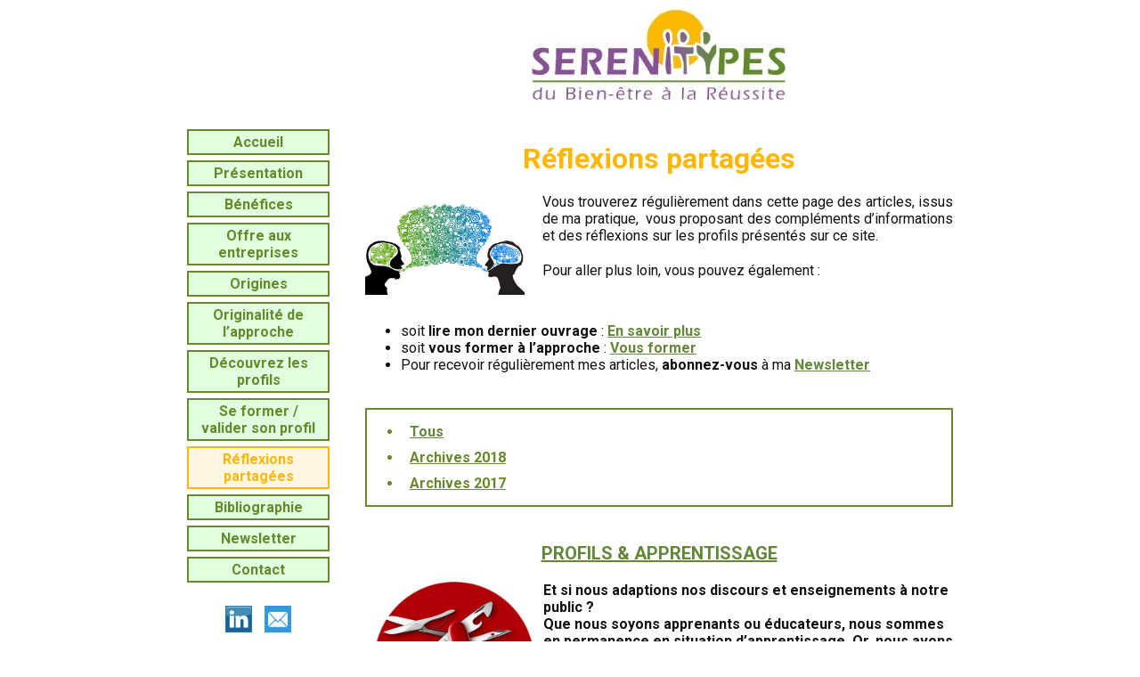

--- FILE ---
content_type: text/html; charset=UTF-8
request_url: https://www.serenitypes.com/reflexions-partagees/
body_size: 9952
content:
<!DOCTYPE html>
<html lang="fr-FR">
	<head>
		<meta charset="UTF-8">
		<meta name="viewport" content="width=device-width">
	
		<title>Les Serenitypes &#8211; du Bien-être à la réussite</title>
		<meta name='robots' content='index, follow, max-image-preview:large, max-snippet:-1, max-video-preview:-1' />

	<!-- This site is optimized with the Yoast SEO plugin v26.8 - https://yoast.com/product/yoast-seo-wordpress/ -->
	<link rel="canonical" href="https://www.serenitypes.com/reflexions-partagees/" />
	<meta property="og:locale" content="fr_FR" />
	<meta property="og:type" content="article" />
	<meta property="og:title" content="Réflexions partagées - Les Serenitypes - du Bien-être à la réussite" />
	<meta property="og:description" content="Réflexions partagées Vous trouverez régulièrement dans cette page des articles, issus de ma pratique,  vous proposant des compléments d&rsquo;informations et des réflexions sur les profils présentés sur ce site. Pour aller plus loin, vous pouvez également : &nbsp; soit lire mon dernier ouvrage : En savoir plus soit vous former à l&rsquo;approche : Vous former Pour recevoir régulièrement mes [&hellip;]" />
	<meta property="og:url" content="https://www.serenitypes.com/reflexions-partagees/" />
	<meta property="og:site_name" content="Les Serenitypes - du Bien-être à la réussite" />
	<meta property="article:modified_time" content="2018-05-14T09:20:16+00:00" />
	<meta property="og:image" content="https://www.serenitypes.com/wp-content/uploads/2018/05/Reflexions.jpg" />
	<meta name="twitter:card" content="summary_large_image" />
	<script type="application/ld+json" class="yoast-schema-graph">{"@context":"https://schema.org","@graph":[{"@type":"WebPage","@id":"https://www.serenitypes.com/reflexions-partagees/","url":"https://www.serenitypes.com/reflexions-partagees/","name":"Réflexions partagées - Les Serenitypes - du Bien-être à la réussite","isPartOf":{"@id":"https://www.serenitypes.com/#website"},"primaryImageOfPage":{"@id":"https://www.serenitypes.com/reflexions-partagees/#primaryimage"},"image":{"@id":"https://www.serenitypes.com/reflexions-partagees/#primaryimage"},"thumbnailUrl":"https://www.serenitypes.com/wp-content/uploads/2018/05/Reflexions.jpg","datePublished":"2018-05-02T07:44:33+00:00","dateModified":"2018-05-14T09:20:16+00:00","breadcrumb":{"@id":"https://www.serenitypes.com/reflexions-partagees/#breadcrumb"},"inLanguage":"fr-FR","potentialAction":[{"@type":"ReadAction","target":["https://www.serenitypes.com/reflexions-partagees/"]}]},{"@type":"ImageObject","inLanguage":"fr-FR","@id":"https://www.serenitypes.com/reflexions-partagees/#primaryimage","url":"https://www.serenitypes.com/wp-content/uploads/2018/05/Reflexions.jpg","contentUrl":"https://www.serenitypes.com/wp-content/uploads/2018/05/Reflexions.jpg","width":628,"height":381},{"@type":"BreadcrumbList","@id":"https://www.serenitypes.com/reflexions-partagees/#breadcrumb","itemListElement":[{"@type":"ListItem","position":1,"name":"Accueil","item":"https://www.serenitypes.com/"},{"@type":"ListItem","position":2,"name":"Réflexions partagées"}]},{"@type":"WebSite","@id":"https://www.serenitypes.com/#website","url":"https://www.serenitypes.com/","name":"Les Serenitypes - du Bien-être à la réussite","description":"Une typologie cérébrale pour repérer vos besoins innés","potentialAction":[{"@type":"SearchAction","target":{"@type":"EntryPoint","urlTemplate":"https://www.serenitypes.com/?s={search_term_string}"},"query-input":{"@type":"PropertyValueSpecification","valueRequired":true,"valueName":"search_term_string"}}],"inLanguage":"fr-FR"}]}</script>
	<!-- / Yoast SEO plugin. -->


<link rel="alternate" title="oEmbed (JSON)" type="application/json+oembed" href="https://www.serenitypes.com/wp-json/oembed/1.0/embed?url=https%3A%2F%2Fwww.serenitypes.com%2Freflexions-partagees%2F" />
<link rel="alternate" title="oEmbed (XML)" type="text/xml+oembed" href="https://www.serenitypes.com/wp-json/oembed/1.0/embed?url=https%3A%2F%2Fwww.serenitypes.com%2Freflexions-partagees%2F&#038;format=xml" />
<style id='wp-img-auto-sizes-contain-inline-css' type='text/css'>
img:is([sizes=auto i],[sizes^="auto," i]){contain-intrinsic-size:3000px 1500px}
/*# sourceURL=wp-img-auto-sizes-contain-inline-css */
</style>
<style id='wp-emoji-styles-inline-css' type='text/css'>

	img.wp-smiley, img.emoji {
		display: inline !important;
		border: none !important;
		box-shadow: none !important;
		height: 1em !important;
		width: 1em !important;
		margin: 0 0.07em !important;
		vertical-align: -0.1em !important;
		background: none !important;
		padding: 0 !important;
	}
/*# sourceURL=wp-emoji-styles-inline-css */
</style>
<style id='wp-block-library-inline-css' type='text/css'>
:root{--wp-block-synced-color:#7a00df;--wp-block-synced-color--rgb:122,0,223;--wp-bound-block-color:var(--wp-block-synced-color);--wp-editor-canvas-background:#ddd;--wp-admin-theme-color:#007cba;--wp-admin-theme-color--rgb:0,124,186;--wp-admin-theme-color-darker-10:#006ba1;--wp-admin-theme-color-darker-10--rgb:0,107,160.5;--wp-admin-theme-color-darker-20:#005a87;--wp-admin-theme-color-darker-20--rgb:0,90,135;--wp-admin-border-width-focus:2px}@media (min-resolution:192dpi){:root{--wp-admin-border-width-focus:1.5px}}.wp-element-button{cursor:pointer}:root .has-very-light-gray-background-color{background-color:#eee}:root .has-very-dark-gray-background-color{background-color:#313131}:root .has-very-light-gray-color{color:#eee}:root .has-very-dark-gray-color{color:#313131}:root .has-vivid-green-cyan-to-vivid-cyan-blue-gradient-background{background:linear-gradient(135deg,#00d084,#0693e3)}:root .has-purple-crush-gradient-background{background:linear-gradient(135deg,#34e2e4,#4721fb 50%,#ab1dfe)}:root .has-hazy-dawn-gradient-background{background:linear-gradient(135deg,#faaca8,#dad0ec)}:root .has-subdued-olive-gradient-background{background:linear-gradient(135deg,#fafae1,#67a671)}:root .has-atomic-cream-gradient-background{background:linear-gradient(135deg,#fdd79a,#004a59)}:root .has-nightshade-gradient-background{background:linear-gradient(135deg,#330968,#31cdcf)}:root .has-midnight-gradient-background{background:linear-gradient(135deg,#020381,#2874fc)}:root{--wp--preset--font-size--normal:16px;--wp--preset--font-size--huge:42px}.has-regular-font-size{font-size:1em}.has-larger-font-size{font-size:2.625em}.has-normal-font-size{font-size:var(--wp--preset--font-size--normal)}.has-huge-font-size{font-size:var(--wp--preset--font-size--huge)}.has-text-align-center{text-align:center}.has-text-align-left{text-align:left}.has-text-align-right{text-align:right}.has-fit-text{white-space:nowrap!important}#end-resizable-editor-section{display:none}.aligncenter{clear:both}.items-justified-left{justify-content:flex-start}.items-justified-center{justify-content:center}.items-justified-right{justify-content:flex-end}.items-justified-space-between{justify-content:space-between}.screen-reader-text{border:0;clip-path:inset(50%);height:1px;margin:-1px;overflow:hidden;padding:0;position:absolute;width:1px;word-wrap:normal!important}.screen-reader-text:focus{background-color:#ddd;clip-path:none;color:#444;display:block;font-size:1em;height:auto;left:5px;line-height:normal;padding:15px 23px 14px;text-decoration:none;top:5px;width:auto;z-index:100000}html :where(.has-border-color){border-style:solid}html :where([style*=border-top-color]){border-top-style:solid}html :where([style*=border-right-color]){border-right-style:solid}html :where([style*=border-bottom-color]){border-bottom-style:solid}html :where([style*=border-left-color]){border-left-style:solid}html :where([style*=border-width]){border-style:solid}html :where([style*=border-top-width]){border-top-style:solid}html :where([style*=border-right-width]){border-right-style:solid}html :where([style*=border-bottom-width]){border-bottom-style:solid}html :where([style*=border-left-width]){border-left-style:solid}html :where(img[class*=wp-image-]){height:auto;max-width:100%}:where(figure){margin:0 0 1em}html :where(.is-position-sticky){--wp-admin--admin-bar--position-offset:var(--wp-admin--admin-bar--height,0px)}@media screen and (max-width:600px){html :where(.is-position-sticky){--wp-admin--admin-bar--position-offset:0px}}

/*# sourceURL=wp-block-library-inline-css */
</style><style id='global-styles-inline-css' type='text/css'>
:root{--wp--preset--aspect-ratio--square: 1;--wp--preset--aspect-ratio--4-3: 4/3;--wp--preset--aspect-ratio--3-4: 3/4;--wp--preset--aspect-ratio--3-2: 3/2;--wp--preset--aspect-ratio--2-3: 2/3;--wp--preset--aspect-ratio--16-9: 16/9;--wp--preset--aspect-ratio--9-16: 9/16;--wp--preset--color--black: #000000;--wp--preset--color--cyan-bluish-gray: #abb8c3;--wp--preset--color--white: #ffffff;--wp--preset--color--pale-pink: #f78da7;--wp--preset--color--vivid-red: #cf2e2e;--wp--preset--color--luminous-vivid-orange: #ff6900;--wp--preset--color--luminous-vivid-amber: #fcb900;--wp--preset--color--light-green-cyan: #7bdcb5;--wp--preset--color--vivid-green-cyan: #00d084;--wp--preset--color--pale-cyan-blue: #8ed1fc;--wp--preset--color--vivid-cyan-blue: #0693e3;--wp--preset--color--vivid-purple: #9b51e0;--wp--preset--gradient--vivid-cyan-blue-to-vivid-purple: linear-gradient(135deg,rgb(6,147,227) 0%,rgb(155,81,224) 100%);--wp--preset--gradient--light-green-cyan-to-vivid-green-cyan: linear-gradient(135deg,rgb(122,220,180) 0%,rgb(0,208,130) 100%);--wp--preset--gradient--luminous-vivid-amber-to-luminous-vivid-orange: linear-gradient(135deg,rgb(252,185,0) 0%,rgb(255,105,0) 100%);--wp--preset--gradient--luminous-vivid-orange-to-vivid-red: linear-gradient(135deg,rgb(255,105,0) 0%,rgb(207,46,46) 100%);--wp--preset--gradient--very-light-gray-to-cyan-bluish-gray: linear-gradient(135deg,rgb(238,238,238) 0%,rgb(169,184,195) 100%);--wp--preset--gradient--cool-to-warm-spectrum: linear-gradient(135deg,rgb(74,234,220) 0%,rgb(151,120,209) 20%,rgb(207,42,186) 40%,rgb(238,44,130) 60%,rgb(251,105,98) 80%,rgb(254,248,76) 100%);--wp--preset--gradient--blush-light-purple: linear-gradient(135deg,rgb(255,206,236) 0%,rgb(152,150,240) 100%);--wp--preset--gradient--blush-bordeaux: linear-gradient(135deg,rgb(254,205,165) 0%,rgb(254,45,45) 50%,rgb(107,0,62) 100%);--wp--preset--gradient--luminous-dusk: linear-gradient(135deg,rgb(255,203,112) 0%,rgb(199,81,192) 50%,rgb(65,88,208) 100%);--wp--preset--gradient--pale-ocean: linear-gradient(135deg,rgb(255,245,203) 0%,rgb(182,227,212) 50%,rgb(51,167,181) 100%);--wp--preset--gradient--electric-grass: linear-gradient(135deg,rgb(202,248,128) 0%,rgb(113,206,126) 100%);--wp--preset--gradient--midnight: linear-gradient(135deg,rgb(2,3,129) 0%,rgb(40,116,252) 100%);--wp--preset--font-size--small: 13px;--wp--preset--font-size--medium: 20px;--wp--preset--font-size--large: 36px;--wp--preset--font-size--x-large: 42px;--wp--preset--spacing--20: 0.44rem;--wp--preset--spacing--30: 0.67rem;--wp--preset--spacing--40: 1rem;--wp--preset--spacing--50: 1.5rem;--wp--preset--spacing--60: 2.25rem;--wp--preset--spacing--70: 3.38rem;--wp--preset--spacing--80: 5.06rem;--wp--preset--shadow--natural: 6px 6px 9px rgba(0, 0, 0, 0.2);--wp--preset--shadow--deep: 12px 12px 50px rgba(0, 0, 0, 0.4);--wp--preset--shadow--sharp: 6px 6px 0px rgba(0, 0, 0, 0.2);--wp--preset--shadow--outlined: 6px 6px 0px -3px rgb(255, 255, 255), 6px 6px rgb(0, 0, 0);--wp--preset--shadow--crisp: 6px 6px 0px rgb(0, 0, 0);}:where(.is-layout-flex){gap: 0.5em;}:where(.is-layout-grid){gap: 0.5em;}body .is-layout-flex{display: flex;}.is-layout-flex{flex-wrap: wrap;align-items: center;}.is-layout-flex > :is(*, div){margin: 0;}body .is-layout-grid{display: grid;}.is-layout-grid > :is(*, div){margin: 0;}:where(.wp-block-columns.is-layout-flex){gap: 2em;}:where(.wp-block-columns.is-layout-grid){gap: 2em;}:where(.wp-block-post-template.is-layout-flex){gap: 1.25em;}:where(.wp-block-post-template.is-layout-grid){gap: 1.25em;}.has-black-color{color: var(--wp--preset--color--black) !important;}.has-cyan-bluish-gray-color{color: var(--wp--preset--color--cyan-bluish-gray) !important;}.has-white-color{color: var(--wp--preset--color--white) !important;}.has-pale-pink-color{color: var(--wp--preset--color--pale-pink) !important;}.has-vivid-red-color{color: var(--wp--preset--color--vivid-red) !important;}.has-luminous-vivid-orange-color{color: var(--wp--preset--color--luminous-vivid-orange) !important;}.has-luminous-vivid-amber-color{color: var(--wp--preset--color--luminous-vivid-amber) !important;}.has-light-green-cyan-color{color: var(--wp--preset--color--light-green-cyan) !important;}.has-vivid-green-cyan-color{color: var(--wp--preset--color--vivid-green-cyan) !important;}.has-pale-cyan-blue-color{color: var(--wp--preset--color--pale-cyan-blue) !important;}.has-vivid-cyan-blue-color{color: var(--wp--preset--color--vivid-cyan-blue) !important;}.has-vivid-purple-color{color: var(--wp--preset--color--vivid-purple) !important;}.has-black-background-color{background-color: var(--wp--preset--color--black) !important;}.has-cyan-bluish-gray-background-color{background-color: var(--wp--preset--color--cyan-bluish-gray) !important;}.has-white-background-color{background-color: var(--wp--preset--color--white) !important;}.has-pale-pink-background-color{background-color: var(--wp--preset--color--pale-pink) !important;}.has-vivid-red-background-color{background-color: var(--wp--preset--color--vivid-red) !important;}.has-luminous-vivid-orange-background-color{background-color: var(--wp--preset--color--luminous-vivid-orange) !important;}.has-luminous-vivid-amber-background-color{background-color: var(--wp--preset--color--luminous-vivid-amber) !important;}.has-light-green-cyan-background-color{background-color: var(--wp--preset--color--light-green-cyan) !important;}.has-vivid-green-cyan-background-color{background-color: var(--wp--preset--color--vivid-green-cyan) !important;}.has-pale-cyan-blue-background-color{background-color: var(--wp--preset--color--pale-cyan-blue) !important;}.has-vivid-cyan-blue-background-color{background-color: var(--wp--preset--color--vivid-cyan-blue) !important;}.has-vivid-purple-background-color{background-color: var(--wp--preset--color--vivid-purple) !important;}.has-black-border-color{border-color: var(--wp--preset--color--black) !important;}.has-cyan-bluish-gray-border-color{border-color: var(--wp--preset--color--cyan-bluish-gray) !important;}.has-white-border-color{border-color: var(--wp--preset--color--white) !important;}.has-pale-pink-border-color{border-color: var(--wp--preset--color--pale-pink) !important;}.has-vivid-red-border-color{border-color: var(--wp--preset--color--vivid-red) !important;}.has-luminous-vivid-orange-border-color{border-color: var(--wp--preset--color--luminous-vivid-orange) !important;}.has-luminous-vivid-amber-border-color{border-color: var(--wp--preset--color--luminous-vivid-amber) !important;}.has-light-green-cyan-border-color{border-color: var(--wp--preset--color--light-green-cyan) !important;}.has-vivid-green-cyan-border-color{border-color: var(--wp--preset--color--vivid-green-cyan) !important;}.has-pale-cyan-blue-border-color{border-color: var(--wp--preset--color--pale-cyan-blue) !important;}.has-vivid-cyan-blue-border-color{border-color: var(--wp--preset--color--vivid-cyan-blue) !important;}.has-vivid-purple-border-color{border-color: var(--wp--preset--color--vivid-purple) !important;}.has-vivid-cyan-blue-to-vivid-purple-gradient-background{background: var(--wp--preset--gradient--vivid-cyan-blue-to-vivid-purple) !important;}.has-light-green-cyan-to-vivid-green-cyan-gradient-background{background: var(--wp--preset--gradient--light-green-cyan-to-vivid-green-cyan) !important;}.has-luminous-vivid-amber-to-luminous-vivid-orange-gradient-background{background: var(--wp--preset--gradient--luminous-vivid-amber-to-luminous-vivid-orange) !important;}.has-luminous-vivid-orange-to-vivid-red-gradient-background{background: var(--wp--preset--gradient--luminous-vivid-orange-to-vivid-red) !important;}.has-very-light-gray-to-cyan-bluish-gray-gradient-background{background: var(--wp--preset--gradient--very-light-gray-to-cyan-bluish-gray) !important;}.has-cool-to-warm-spectrum-gradient-background{background: var(--wp--preset--gradient--cool-to-warm-spectrum) !important;}.has-blush-light-purple-gradient-background{background: var(--wp--preset--gradient--blush-light-purple) !important;}.has-blush-bordeaux-gradient-background{background: var(--wp--preset--gradient--blush-bordeaux) !important;}.has-luminous-dusk-gradient-background{background: var(--wp--preset--gradient--luminous-dusk) !important;}.has-pale-ocean-gradient-background{background: var(--wp--preset--gradient--pale-ocean) !important;}.has-electric-grass-gradient-background{background: var(--wp--preset--gradient--electric-grass) !important;}.has-midnight-gradient-background{background: var(--wp--preset--gradient--midnight) !important;}.has-small-font-size{font-size: var(--wp--preset--font-size--small) !important;}.has-medium-font-size{font-size: var(--wp--preset--font-size--medium) !important;}.has-large-font-size{font-size: var(--wp--preset--font-size--large) !important;}.has-x-large-font-size{font-size: var(--wp--preset--font-size--x-large) !important;}
/*# sourceURL=global-styles-inline-css */
</style>

<style id='classic-theme-styles-inline-css' type='text/css'>
/*! This file is auto-generated */
.wp-block-button__link{color:#fff;background-color:#32373c;border-radius:9999px;box-shadow:none;text-decoration:none;padding:calc(.667em + 2px) calc(1.333em + 2px);font-size:1.125em}.wp-block-file__button{background:#32373c;color:#fff;text-decoration:none}
/*# sourceURL=/wp-includes/css/classic-themes.min.css */
</style>
<link rel='stylesheet' id='contact-form-7-css' href='https://www.serenitypes.com/wp-content/plugins/contact-form-7/includes/css/styles.css?ver=6.1.4' type='text/css' media='all' />
<link rel='stylesheet' id='style-css' href='https://www.serenitypes.com/wp-content/themes/immanence-conseil/style.css?ver=6.9' type='text/css' media='all' />
<link rel='stylesheet' id='index-less-css' href='https://www.serenitypes.com/wp-content/themes/immanence-conseil/assets/less/index.css?ver=6.9' type='text/css' media='all' />
<link rel='stylesheet' id='owl-css-css' href='https://www.serenitypes.com/wp-content/themes/immanence-conseil/assets/libs/owl/assets/owl.carousel.min.css?ver=6.9' type='text/css' media='all' />
<link rel='stylesheet' id='owl-theme-css' href='https://www.serenitypes.com/wp-content/themes/immanence-conseil/assets/libs/owl/assets/owl.theme.default.min.css?ver=6.9' type='text/css' media='all' />
<link rel='stylesheet' id='lightbox-css-css' href='https://www.serenitypes.com/wp-content/themes/immanence-conseil/assets/libs/lightbox/css/lightbox.min.css?ver=6.9' type='text/css' media='all' />
<script type="text/javascript" src="https://www.serenitypes.com/wp-includes/js/jquery/jquery.min.js?ver=3.7.1" id="jquery-core-js"></script>
<script type="text/javascript" src="https://www.serenitypes.com/wp-includes/js/jquery/jquery-migrate.min.js?ver=3.4.1" id="jquery-migrate-js"></script>
<link rel="https://api.w.org/" href="https://www.serenitypes.com/wp-json/" /><link rel="alternate" title="JSON" type="application/json" href="https://www.serenitypes.com/wp-json/wp/v2/pages/33" /><link rel="EditURI" type="application/rsd+xml" title="RSD" href="https://www.serenitypes.com/xmlrpc.php?rsd" />
<meta name="generator" content="WordPress 6.9" />
<link rel='shortlink' href='https://www.serenitypes.com/?p=33' />
	</head>
<body class="wp-singular page-template page-template-archive_page page-template-archive_page-php page page-id-33 wp-theme-immanence-conseil page-reflexions-partagees serenitypes-theme"><div class="container">
		<div class="preheader">
		<div class="preheader__logo preheader__logo--left"><img width="286" height="105" src="https://www.serenitypes.com/wp-content/uploads/2018/05/header-1.jpg" class="attachment-full size-full" alt="" decoding="async" /></div>
		<div class="preheader__logo preheader__logo--right"><img width="286" height="105" src="https://www.serenitypes.com/wp-content/uploads/2018/05/header-1.jpg" class="attachment-full size-full" alt="" decoding="async" /></div>
		<div class="preheader__hamburger"></div>
	</div>
	<header class="header">
		<div class="header__menu">
			<ul id="menu-menu-principal" class="menu menu--header"><li id="menu-item-52" class="menu-item menu-item-type-post_type menu-item-object-page menu-item-home menu-item-52"><a href="https://www.serenitypes.com/">Accueil</a></li>
<li id="menu-item-51" class="menu-item menu-item-type-post_type menu-item-object-page menu-item-51"><a href="https://www.serenitypes.com/presentation/">Présentation</a></li>
<li id="menu-item-50" class="menu-item menu-item-type-post_type menu-item-object-page menu-item-50"><a href="https://www.serenitypes.com/benefices/">Bénéfices</a></li>
<li id="menu-item-49" class="menu-item menu-item-type-post_type menu-item-object-page menu-item-49"><a href="https://www.serenitypes.com/offre-aux-entreprises/">Offre aux entreprises</a></li>
<li id="menu-item-48" class="menu-item menu-item-type-post_type menu-item-object-page menu-item-48"><a href="https://www.serenitypes.com/origines/">Origines</a></li>
<li id="menu-item-47" class="menu-item menu-item-type-post_type menu-item-object-page menu-item-47"><a href="https://www.serenitypes.com/originalite-de-lapproche/">Originalité de l&rsquo;approche</a></li>
<li id="menu-item-46" class="menu-item menu-item-type-post_type menu-item-object-page menu-item-46"><a href="https://www.serenitypes.com/decouvrez-les-profils/">Découvrez les profils</a></li>
<li id="menu-item-45" class="menu-item menu-item-type-post_type menu-item-object-page menu-item-45"><a href="https://www.serenitypes.com/se-former-valider-son-profil/">Se former / valider son profil</a></li>
<li id="menu-item-44" class="menu-item menu-item-type-post_type menu-item-object-page current-menu-item page_item page-item-33 current_page_item menu-item-44"><a href="https://www.serenitypes.com/reflexions-partagees/" aria-current="page">Réflexions partagées</a></li>
<li id="menu-item-43" class="menu-item menu-item-type-post_type menu-item-object-page menu-item-43"><a href="https://www.serenitypes.com/bibliographie/">Bibliographie</a></li>
<li id="menu-item-133" class="menu-item menu-item-type-custom menu-item-object-custom menu-item-133"><a target="_blank" href="http://www.immanence-conseil.com/newsletter/">Newsletter</a></li>
<li id="menu-item-41" class="menu-item menu-item-type-post_type menu-item-object-page menu-item-41"><a href="https://www.serenitypes.com/contact/">Contact</a></li>
</ul>		<ul id="menu-social-menu" class="menu menu--social"><li id="menu-item-345" class="menu-item--linkedin menu-item menu-item-type-custom menu-item-object-custom menu-item-345"><a target="_blank" href="http://fr.linkedin.com/pub/fr%C3%A9d%C3%A9ric-marquet/0/922/388">linkedin</a></li>
<li id="menu-item-346" class="menu-item--mailto menu-item menu-item-type-custom menu-item-object-custom menu-item-346"><a target="_blank" href="mailto:marquet@immanence-conseil.com">mailto</a></li>
</ul>		</div>
		
	</header>
<main class="main">
						<div class="blog__content"><h1 style="text-align: center;">Réflexions partagées</h1>
<p class="auto-style54"><img decoding="async" class="alignleft auto-style50" src="https://www.serenitypes.com/wp-content/uploads/2018/05/Reflexions.jpg" alt="Partage" width="179" height="110" />Vous trouverez régulièrement dans cette page des articles, issus de ma pratique,  vous proposant des compléments d&rsquo;informations et des réflexions sur les profils présentés sur ce site.</p>
<p class="auto-style51">Pour aller plus loin, vous pouvez également :</p>
<p>&nbsp;</p>
<ul>
<li>soit <strong>lire mon dernier ouvrage</strong> : <a href="http://www.souffledor.fr/boutique/produits_quelles-conditions-pour-un-cerveau-serein_60_3691.html">En savoir plus</a></li>
<li>soit <strong>vous former à l&rsquo;approche</strong> : <a href="https://www.serenitypes.com/se-former-valider-son-profil/">Vous former<br />
</a></li>
<li>Pour recevoir régulièrement mes articles, <strong>abonnez-vous</strong> à ma <a href="http://immanence-conseil.dev.zabe.fr/newsletter/">Newsletter</a></li>
</ul>
<p>&nbsp;</p>
</div>
				
		<div class="archiveMenu">
		<ul>
			<li class="archiveMenu__parent archiveMenu__parent--all ">
				<a href="https://www.serenitypes.com/reflexions-partagees/">Tous</a>
			</li>
						<li class="archiveMenu__parent">
				<span href="https://www.serenitypes.com/2018/">Archives 2018</span>
				<ul>
						<li class="archiveMenu__child"><a href="https://www.serenitypes.com/2018/">Tous les articles</a></a></li>
											<li class="archiveMenu__child"><a href="https://www.serenitypes.com/profils-apprentissage/">PROFILS & APPRENTISSAGE</a></li>
									</ul>
			</li>
						<li class="archiveMenu__parent">
				<span href="https://www.serenitypes.com/2017/">Archives 2017</span>
				<ul>
						<li class="archiveMenu__child"><a href="https://www.serenitypes.com/2017/">Tous les articles</a></a></li>
											<li class="archiveMenu__child"><a href="https://www.serenitypes.com/112/">LES NEUROSCIENCES AU SERVICE DE LA CONNAISSANCE DE SOI</a></li>
									</ul>
			</li>
					</ul>
	</div>
				<ul class="blog__items">
						<li class="blog__item">
				<a href="https://www.serenitypes.com/profils-apprentissage/"><h1 class="blog__title">PROFILS &#038; APPRENTISSAGE</h1></a>
				<div class="blog__thumbnail"><img width="868" height="868" src="https://www.serenitypes.com/wp-content/uploads/2018/05/Couteau.jpg" class="attachment-post-thumbnail size-post-thumbnail wp-post-image" alt="" decoding="async" loading="lazy" srcset="https://www.serenitypes.com/wp-content/uploads/2018/05/Couteau.jpg 868w, https://www.serenitypes.com/wp-content/uploads/2018/05/Couteau-150x150.jpg 150w, https://www.serenitypes.com/wp-content/uploads/2018/05/Couteau-300x300.jpg 300w, https://www.serenitypes.com/wp-content/uploads/2018/05/Couteau-768x768.jpg 768w, https://www.serenitypes.com/wp-content/uploads/2018/05/Couteau-800x800.jpg 800w" sizes="auto, (max-width: 868px) 100vw, 868px" /></div>
				<div class="blog__content"><h3 class="auto-style47"><strong>Et si nous adaptions nos discours et enseignements à notre public ?</strong><br />
Que nous soyons apprenants ou éducateurs, nous sommes en permanence en situation d&rsquo;apprentissage. Or, nous avons tous des besoins en la matière et <strong>il est rare d&rsquo;étudier une pédagogie spécifiquement adaptée aux profils de ses interlocuteurs.</strong></h3>
<p class="auto-style43"><span class="auto-style5"><span class="auto-style49">Deux cas de figure se posent à vous lorsque vous devez transmettre du savoir.</span></span></p>
<p class="auto-style51"><strong>En individuel</strong>, l’idéal est de repérer le profil cérébral de son interlocuteur. Pour cela, soit vous êtes formé au testing moteur et vous pourrez en quelques tests le déterminer soit faire appel à un professionnel certifié à l’approche.<br />
<strong>En collectif</strong>, il vous faudra répondre à toutes les zones cérébrales possibles pour que chacun trouve ce dont il a besoin.</p>
<p class="auto-style43"><span class="auto-style5"><span class="auto-style49">Je vais ici développer quelques conseils à suivre pour perfectionner votre enseignement. <strong>Si vous destinez vos propos à un groupe, essayez de répondre à tous les points en gras</strong>. Je vais faire référence aux différents besoins cérébraux dominants qui existent dans les Sérénitypes, vous pouvez en connaître les caractéristiques ici : <a href="https://www.serenitypes.com/decouvrez-les-profils/">Les dimensions</a></span></span></p>
<p class="auto-style43">Bonne lecture !  <a href="https://www.serenitypes.com/profils-apprentissage/#more-122" class="more-link"><span aria-label="Lire la suite de PROFILS &#038; APPRENTISSAGE">(suite…)</span></a></p>
</div>
			</li>
					<li class="blog__item">
				<a href="https://www.serenitypes.com/112/"><h1 class="blog__title">LES NEUROSCIENCES AU SERVICE DE LA CONNAISSANCE DE SOI</h1></a>
				<div class="blog__thumbnail"><img width="1301" height="871" src="https://www.serenitypes.com/wp-content/uploads/2018/05/Monprofil.jpg" class="attachment-post-thumbnail size-post-thumbnail wp-post-image" alt="" decoding="async" loading="lazy" srcset="https://www.serenitypes.com/wp-content/uploads/2018/05/Monprofil.jpg 1301w, https://www.serenitypes.com/wp-content/uploads/2018/05/Monprofil-300x201.jpg 300w, https://www.serenitypes.com/wp-content/uploads/2018/05/Monprofil-768x514.jpg 768w, https://www.serenitypes.com/wp-content/uploads/2018/05/Monprofil-1024x686.jpg 1024w, https://www.serenitypes.com/wp-content/uploads/2018/05/Monprofil-800x536.jpg 800w" sizes="auto, (max-width: 1301px) 100vw, 1301px" /></div>
				<div class="blog__content"><p class="auto-style51">Savez-vous que <strong>votre cerveau est latéralisé</strong> ?</p>
<p class="auto-style51">Il comporte des zones dominantes par rapport à d’autres qui le sont moins. Ces latéralisations sont différentes chez chacun même si nous partageons tous certains points communs. La latéralisation la plus connue est celle qui concerne l’écriture. En effet, si vous êtes droitier, il y a 95% de chances que votre centre du langage soit situé dans l’hémisphère gauche.</p>
<p class="auto-style51"><strong>Ces latéralisations entraînent aussi des préférences motrices dans la vie quotidienne</strong>. Par exemple si je vous demande de vous croiser les bras vous allez le faire d’une certaine manière. Faites-le ! Il y a deux possibilités soit vous avez mis votre bras droit sur votre bras gauche soit votre bras gauche sur votre bras droit. À chacun son style. Si je vous demande de faire l’inverse, vous auriez plus de mal et devrez vous concentrer. Si, quelques minutes plus tard, je vous demande à nouveau de croiser vos bras alors il y a 99 % de chances que vous le fassiez exactement comme la première fois en faisant ce qui vous est naturel et automatique. Ce constat est banal et pourtant il s’agit ensuite d’en tirer les conséquences dans la relation d’accompagnement. <a href="https://www.serenitypes.com/112/#more-112" class="more-link"><span aria-label="Lire la suite de LES NEUROSCIENCES AU SERVICE DE LA CONNAISSANCE DE SOI">(suite…)</span></a></p>
</div>
			</li>
						</ul>
		
	</main>
<footer class="footer">
	<div class="footer__background"><img width="900" height="126" src="https://www.serenitypes.com/wp-content/uploads/2018/05/header-pro.jpg" class="attachment-full size-full" alt="" decoding="async" loading="lazy" srcset="https://www.serenitypes.com/wp-content/uploads/2018/05/header-pro.jpg 900w, https://www.serenitypes.com/wp-content/uploads/2018/05/header-pro-300x42.jpg 300w, https://www.serenitypes.com/wp-content/uploads/2018/05/header-pro-768x108.jpg 768w, https://www.serenitypes.com/wp-content/uploads/2018/05/header-pro-800x112.jpg 800w" sizes="auto, (max-width: 900px) 100vw, 900px" /></div>
	<div class="footer__top">
		<div class="footer__logo"><img width="286" height="105" src="https://www.serenitypes.com/wp-content/uploads/2018/05/header-1.jpg" class="attachment-full size-full" alt="" decoding="async" loading="lazy" /></div>
		<div class="footer__ownerInfos"><p>Frédéric MARQUET<br />
Coach – formateur</p>
</div>
	
	</div>
	<div class="footer__bottom">
		<div class="footer__address"><p>19 quai Victor Augagneur LYON 3e<br />
06 13 24 36 87</p>
</div>
		<div class="footer__email"><p><a href="mailto:marquet@immanence-conseil.com">marquet@immanence-conseil.com</a><br />
www.immanence-conseil.com</p>
</div>
	</div>
	</footer>

</div>
<script type="speculationrules">
{"prefetch":[{"source":"document","where":{"and":[{"href_matches":"/*"},{"not":{"href_matches":["/wp-*.php","/wp-admin/*","/wp-content/uploads/*","/wp-content/*","/wp-content/plugins/*","/wp-content/themes/immanence-conseil/*","/*\\?(.+)"]}},{"not":{"selector_matches":"a[rel~=\"nofollow\"]"}},{"not":{"selector_matches":".no-prefetch, .no-prefetch a"}}]},"eagerness":"conservative"}]}
</script>
<script type="text/javascript" src="https://www.serenitypes.com/wp-includes/js/dist/hooks.min.js?ver=dd5603f07f9220ed27f1" id="wp-hooks-js"></script>
<script type="text/javascript" src="https://www.serenitypes.com/wp-includes/js/dist/i18n.min.js?ver=c26c3dc7bed366793375" id="wp-i18n-js"></script>
<script type="text/javascript" id="wp-i18n-js-after">
/* <![CDATA[ */
wp.i18n.setLocaleData( { 'text direction\u0004ltr': [ 'ltr' ] } );
//# sourceURL=wp-i18n-js-after
/* ]]> */
</script>
<script type="text/javascript" src="https://www.serenitypes.com/wp-content/plugins/contact-form-7/includes/swv/js/index.js?ver=6.1.4" id="swv-js"></script>
<script type="text/javascript" id="contact-form-7-js-translations">
/* <![CDATA[ */
( function( domain, translations ) {
	var localeData = translations.locale_data[ domain ] || translations.locale_data.messages;
	localeData[""].domain = domain;
	wp.i18n.setLocaleData( localeData, domain );
} )( "contact-form-7", {"translation-revision-date":"2025-02-06 12:02:14+0000","generator":"GlotPress\/4.0.1","domain":"messages","locale_data":{"messages":{"":{"domain":"messages","plural-forms":"nplurals=2; plural=n > 1;","lang":"fr"},"This contact form is placed in the wrong place.":["Ce formulaire de contact est plac\u00e9 dans un mauvais endroit."],"Error:":["Erreur\u00a0:"]}},"comment":{"reference":"includes\/js\/index.js"}} );
//# sourceURL=contact-form-7-js-translations
/* ]]> */
</script>
<script type="text/javascript" id="contact-form-7-js-before">
/* <![CDATA[ */
var wpcf7 = {
    "api": {
        "root": "https:\/\/www.serenitypes.com\/wp-json\/",
        "namespace": "contact-form-7\/v1"
    }
};
//# sourceURL=contact-form-7-js-before
/* ]]> */
</script>
<script type="text/javascript" src="https://www.serenitypes.com/wp-content/plugins/contact-form-7/includes/js/index.js?ver=6.1.4" id="contact-form-7-js"></script>
<script type="text/javascript" src="https://www.serenitypes.com/wp-content/themes/immanence-conseil/assets/libs/owl/owl.carousel.js?ver=6.9" id="owl-js-js"></script>
<script type="text/javascript" src="https://www.serenitypes.com/wp-content/themes/immanence-conseil/assets/libs/lightbox/js/lightbox.min.js?ver=6.9" id="lightbox-js-js"></script>
<script type="text/javascript" id="zabe-script-js-extra">
/* <![CDATA[ */
var ajaxurl = "https://www.serenitypes.com/wp-admin/admin-ajax.php";
//# sourceURL=zabe-script-js-extra
/* ]]> */
</script>
<script type="text/javascript" src="https://www.serenitypes.com/wp-content/themes/immanence-conseil/assets/js/scripts.js?ver=6.9" id="zabe-script-js"></script>
<script type="text/javascript" src="https://www.google.com/recaptcha/api.js?render=6LeJL4MUAAAAAJGsm-8ryfAvfArSxM4odwpe1-Nu&amp;ver=3.0" id="google-recaptcha-js"></script>
<script type="text/javascript" src="https://www.serenitypes.com/wp-includes/js/dist/vendor/wp-polyfill.min.js?ver=3.15.0" id="wp-polyfill-js"></script>
<script type="text/javascript" id="wpcf7-recaptcha-js-before">
/* <![CDATA[ */
var wpcf7_recaptcha = {
    "sitekey": "6LeJL4MUAAAAAJGsm-8ryfAvfArSxM4odwpe1-Nu",
    "actions": {
        "homepage": "homepage",
        "contactform": "contactform"
    }
};
//# sourceURL=wpcf7-recaptcha-js-before
/* ]]> */
</script>
<script type="text/javascript" src="https://www.serenitypes.com/wp-content/plugins/contact-form-7/modules/recaptcha/index.js?ver=6.1.4" id="wpcf7-recaptcha-js"></script>
<script id="wp-emoji-settings" type="application/json">
{"baseUrl":"https://s.w.org/images/core/emoji/17.0.2/72x72/","ext":".png","svgUrl":"https://s.w.org/images/core/emoji/17.0.2/svg/","svgExt":".svg","source":{"concatemoji":"https://www.serenitypes.com/wp-includes/js/wp-emoji-release.min.js?ver=6.9"}}
</script>
<script type="module">
/* <![CDATA[ */
/*! This file is auto-generated */
const a=JSON.parse(document.getElementById("wp-emoji-settings").textContent),o=(window._wpemojiSettings=a,"wpEmojiSettingsSupports"),s=["flag","emoji"];function i(e){try{var t={supportTests:e,timestamp:(new Date).valueOf()};sessionStorage.setItem(o,JSON.stringify(t))}catch(e){}}function c(e,t,n){e.clearRect(0,0,e.canvas.width,e.canvas.height),e.fillText(t,0,0);t=new Uint32Array(e.getImageData(0,0,e.canvas.width,e.canvas.height).data);e.clearRect(0,0,e.canvas.width,e.canvas.height),e.fillText(n,0,0);const a=new Uint32Array(e.getImageData(0,0,e.canvas.width,e.canvas.height).data);return t.every((e,t)=>e===a[t])}function p(e,t){e.clearRect(0,0,e.canvas.width,e.canvas.height),e.fillText(t,0,0);var n=e.getImageData(16,16,1,1);for(let e=0;e<n.data.length;e++)if(0!==n.data[e])return!1;return!0}function u(e,t,n,a){switch(t){case"flag":return n(e,"\ud83c\udff3\ufe0f\u200d\u26a7\ufe0f","\ud83c\udff3\ufe0f\u200b\u26a7\ufe0f")?!1:!n(e,"\ud83c\udde8\ud83c\uddf6","\ud83c\udde8\u200b\ud83c\uddf6")&&!n(e,"\ud83c\udff4\udb40\udc67\udb40\udc62\udb40\udc65\udb40\udc6e\udb40\udc67\udb40\udc7f","\ud83c\udff4\u200b\udb40\udc67\u200b\udb40\udc62\u200b\udb40\udc65\u200b\udb40\udc6e\u200b\udb40\udc67\u200b\udb40\udc7f");case"emoji":return!a(e,"\ud83e\u1fac8")}return!1}function f(e,t,n,a){let r;const o=(r="undefined"!=typeof WorkerGlobalScope&&self instanceof WorkerGlobalScope?new OffscreenCanvas(300,150):document.createElement("canvas")).getContext("2d",{willReadFrequently:!0}),s=(o.textBaseline="top",o.font="600 32px Arial",{});return e.forEach(e=>{s[e]=t(o,e,n,a)}),s}function r(e){var t=document.createElement("script");t.src=e,t.defer=!0,document.head.appendChild(t)}a.supports={everything:!0,everythingExceptFlag:!0},new Promise(t=>{let n=function(){try{var e=JSON.parse(sessionStorage.getItem(o));if("object"==typeof e&&"number"==typeof e.timestamp&&(new Date).valueOf()<e.timestamp+604800&&"object"==typeof e.supportTests)return e.supportTests}catch(e){}return null}();if(!n){if("undefined"!=typeof Worker&&"undefined"!=typeof OffscreenCanvas&&"undefined"!=typeof URL&&URL.createObjectURL&&"undefined"!=typeof Blob)try{var e="postMessage("+f.toString()+"("+[JSON.stringify(s),u.toString(),c.toString(),p.toString()].join(",")+"));",a=new Blob([e],{type:"text/javascript"});const r=new Worker(URL.createObjectURL(a),{name:"wpTestEmojiSupports"});return void(r.onmessage=e=>{i(n=e.data),r.terminate(),t(n)})}catch(e){}i(n=f(s,u,c,p))}t(n)}).then(e=>{for(const n in e)a.supports[n]=e[n],a.supports.everything=a.supports.everything&&a.supports[n],"flag"!==n&&(a.supports.everythingExceptFlag=a.supports.everythingExceptFlag&&a.supports[n]);var t;a.supports.everythingExceptFlag=a.supports.everythingExceptFlag&&!a.supports.flag,a.supports.everything||((t=a.source||{}).concatemoji?r(t.concatemoji):t.wpemoji&&t.twemoji&&(r(t.twemoji),r(t.wpemoji)))});
//# sourceURL=https://www.serenitypes.com/wp-includes/js/wp-emoji-loader.min.js
/* ]]> */
</script>
</body>
</html>


--- FILE ---
content_type: text/html; charset=utf-8
request_url: https://www.google.com/recaptcha/api2/anchor?ar=1&k=6LeJL4MUAAAAAJGsm-8ryfAvfArSxM4odwpe1-Nu&co=aHR0cHM6Ly93d3cuc2VyZW5pdHlwZXMuY29tOjQ0Mw..&hl=en&v=PoyoqOPhxBO7pBk68S4YbpHZ&size=invisible&anchor-ms=20000&execute-ms=30000&cb=gyheyf7x7eej
body_size: 48711
content:
<!DOCTYPE HTML><html dir="ltr" lang="en"><head><meta http-equiv="Content-Type" content="text/html; charset=UTF-8">
<meta http-equiv="X-UA-Compatible" content="IE=edge">
<title>reCAPTCHA</title>
<style type="text/css">
/* cyrillic-ext */
@font-face {
  font-family: 'Roboto';
  font-style: normal;
  font-weight: 400;
  font-stretch: 100%;
  src: url(//fonts.gstatic.com/s/roboto/v48/KFO7CnqEu92Fr1ME7kSn66aGLdTylUAMa3GUBHMdazTgWw.woff2) format('woff2');
  unicode-range: U+0460-052F, U+1C80-1C8A, U+20B4, U+2DE0-2DFF, U+A640-A69F, U+FE2E-FE2F;
}
/* cyrillic */
@font-face {
  font-family: 'Roboto';
  font-style: normal;
  font-weight: 400;
  font-stretch: 100%;
  src: url(//fonts.gstatic.com/s/roboto/v48/KFO7CnqEu92Fr1ME7kSn66aGLdTylUAMa3iUBHMdazTgWw.woff2) format('woff2');
  unicode-range: U+0301, U+0400-045F, U+0490-0491, U+04B0-04B1, U+2116;
}
/* greek-ext */
@font-face {
  font-family: 'Roboto';
  font-style: normal;
  font-weight: 400;
  font-stretch: 100%;
  src: url(//fonts.gstatic.com/s/roboto/v48/KFO7CnqEu92Fr1ME7kSn66aGLdTylUAMa3CUBHMdazTgWw.woff2) format('woff2');
  unicode-range: U+1F00-1FFF;
}
/* greek */
@font-face {
  font-family: 'Roboto';
  font-style: normal;
  font-weight: 400;
  font-stretch: 100%;
  src: url(//fonts.gstatic.com/s/roboto/v48/KFO7CnqEu92Fr1ME7kSn66aGLdTylUAMa3-UBHMdazTgWw.woff2) format('woff2');
  unicode-range: U+0370-0377, U+037A-037F, U+0384-038A, U+038C, U+038E-03A1, U+03A3-03FF;
}
/* math */
@font-face {
  font-family: 'Roboto';
  font-style: normal;
  font-weight: 400;
  font-stretch: 100%;
  src: url(//fonts.gstatic.com/s/roboto/v48/KFO7CnqEu92Fr1ME7kSn66aGLdTylUAMawCUBHMdazTgWw.woff2) format('woff2');
  unicode-range: U+0302-0303, U+0305, U+0307-0308, U+0310, U+0312, U+0315, U+031A, U+0326-0327, U+032C, U+032F-0330, U+0332-0333, U+0338, U+033A, U+0346, U+034D, U+0391-03A1, U+03A3-03A9, U+03B1-03C9, U+03D1, U+03D5-03D6, U+03F0-03F1, U+03F4-03F5, U+2016-2017, U+2034-2038, U+203C, U+2040, U+2043, U+2047, U+2050, U+2057, U+205F, U+2070-2071, U+2074-208E, U+2090-209C, U+20D0-20DC, U+20E1, U+20E5-20EF, U+2100-2112, U+2114-2115, U+2117-2121, U+2123-214F, U+2190, U+2192, U+2194-21AE, U+21B0-21E5, U+21F1-21F2, U+21F4-2211, U+2213-2214, U+2216-22FF, U+2308-230B, U+2310, U+2319, U+231C-2321, U+2336-237A, U+237C, U+2395, U+239B-23B7, U+23D0, U+23DC-23E1, U+2474-2475, U+25AF, U+25B3, U+25B7, U+25BD, U+25C1, U+25CA, U+25CC, U+25FB, U+266D-266F, U+27C0-27FF, U+2900-2AFF, U+2B0E-2B11, U+2B30-2B4C, U+2BFE, U+3030, U+FF5B, U+FF5D, U+1D400-1D7FF, U+1EE00-1EEFF;
}
/* symbols */
@font-face {
  font-family: 'Roboto';
  font-style: normal;
  font-weight: 400;
  font-stretch: 100%;
  src: url(//fonts.gstatic.com/s/roboto/v48/KFO7CnqEu92Fr1ME7kSn66aGLdTylUAMaxKUBHMdazTgWw.woff2) format('woff2');
  unicode-range: U+0001-000C, U+000E-001F, U+007F-009F, U+20DD-20E0, U+20E2-20E4, U+2150-218F, U+2190, U+2192, U+2194-2199, U+21AF, U+21E6-21F0, U+21F3, U+2218-2219, U+2299, U+22C4-22C6, U+2300-243F, U+2440-244A, U+2460-24FF, U+25A0-27BF, U+2800-28FF, U+2921-2922, U+2981, U+29BF, U+29EB, U+2B00-2BFF, U+4DC0-4DFF, U+FFF9-FFFB, U+10140-1018E, U+10190-1019C, U+101A0, U+101D0-101FD, U+102E0-102FB, U+10E60-10E7E, U+1D2C0-1D2D3, U+1D2E0-1D37F, U+1F000-1F0FF, U+1F100-1F1AD, U+1F1E6-1F1FF, U+1F30D-1F30F, U+1F315, U+1F31C, U+1F31E, U+1F320-1F32C, U+1F336, U+1F378, U+1F37D, U+1F382, U+1F393-1F39F, U+1F3A7-1F3A8, U+1F3AC-1F3AF, U+1F3C2, U+1F3C4-1F3C6, U+1F3CA-1F3CE, U+1F3D4-1F3E0, U+1F3ED, U+1F3F1-1F3F3, U+1F3F5-1F3F7, U+1F408, U+1F415, U+1F41F, U+1F426, U+1F43F, U+1F441-1F442, U+1F444, U+1F446-1F449, U+1F44C-1F44E, U+1F453, U+1F46A, U+1F47D, U+1F4A3, U+1F4B0, U+1F4B3, U+1F4B9, U+1F4BB, U+1F4BF, U+1F4C8-1F4CB, U+1F4D6, U+1F4DA, U+1F4DF, U+1F4E3-1F4E6, U+1F4EA-1F4ED, U+1F4F7, U+1F4F9-1F4FB, U+1F4FD-1F4FE, U+1F503, U+1F507-1F50B, U+1F50D, U+1F512-1F513, U+1F53E-1F54A, U+1F54F-1F5FA, U+1F610, U+1F650-1F67F, U+1F687, U+1F68D, U+1F691, U+1F694, U+1F698, U+1F6AD, U+1F6B2, U+1F6B9-1F6BA, U+1F6BC, U+1F6C6-1F6CF, U+1F6D3-1F6D7, U+1F6E0-1F6EA, U+1F6F0-1F6F3, U+1F6F7-1F6FC, U+1F700-1F7FF, U+1F800-1F80B, U+1F810-1F847, U+1F850-1F859, U+1F860-1F887, U+1F890-1F8AD, U+1F8B0-1F8BB, U+1F8C0-1F8C1, U+1F900-1F90B, U+1F93B, U+1F946, U+1F984, U+1F996, U+1F9E9, U+1FA00-1FA6F, U+1FA70-1FA7C, U+1FA80-1FA89, U+1FA8F-1FAC6, U+1FACE-1FADC, U+1FADF-1FAE9, U+1FAF0-1FAF8, U+1FB00-1FBFF;
}
/* vietnamese */
@font-face {
  font-family: 'Roboto';
  font-style: normal;
  font-weight: 400;
  font-stretch: 100%;
  src: url(//fonts.gstatic.com/s/roboto/v48/KFO7CnqEu92Fr1ME7kSn66aGLdTylUAMa3OUBHMdazTgWw.woff2) format('woff2');
  unicode-range: U+0102-0103, U+0110-0111, U+0128-0129, U+0168-0169, U+01A0-01A1, U+01AF-01B0, U+0300-0301, U+0303-0304, U+0308-0309, U+0323, U+0329, U+1EA0-1EF9, U+20AB;
}
/* latin-ext */
@font-face {
  font-family: 'Roboto';
  font-style: normal;
  font-weight: 400;
  font-stretch: 100%;
  src: url(//fonts.gstatic.com/s/roboto/v48/KFO7CnqEu92Fr1ME7kSn66aGLdTylUAMa3KUBHMdazTgWw.woff2) format('woff2');
  unicode-range: U+0100-02BA, U+02BD-02C5, U+02C7-02CC, U+02CE-02D7, U+02DD-02FF, U+0304, U+0308, U+0329, U+1D00-1DBF, U+1E00-1E9F, U+1EF2-1EFF, U+2020, U+20A0-20AB, U+20AD-20C0, U+2113, U+2C60-2C7F, U+A720-A7FF;
}
/* latin */
@font-face {
  font-family: 'Roboto';
  font-style: normal;
  font-weight: 400;
  font-stretch: 100%;
  src: url(//fonts.gstatic.com/s/roboto/v48/KFO7CnqEu92Fr1ME7kSn66aGLdTylUAMa3yUBHMdazQ.woff2) format('woff2');
  unicode-range: U+0000-00FF, U+0131, U+0152-0153, U+02BB-02BC, U+02C6, U+02DA, U+02DC, U+0304, U+0308, U+0329, U+2000-206F, U+20AC, U+2122, U+2191, U+2193, U+2212, U+2215, U+FEFF, U+FFFD;
}
/* cyrillic-ext */
@font-face {
  font-family: 'Roboto';
  font-style: normal;
  font-weight: 500;
  font-stretch: 100%;
  src: url(//fonts.gstatic.com/s/roboto/v48/KFO7CnqEu92Fr1ME7kSn66aGLdTylUAMa3GUBHMdazTgWw.woff2) format('woff2');
  unicode-range: U+0460-052F, U+1C80-1C8A, U+20B4, U+2DE0-2DFF, U+A640-A69F, U+FE2E-FE2F;
}
/* cyrillic */
@font-face {
  font-family: 'Roboto';
  font-style: normal;
  font-weight: 500;
  font-stretch: 100%;
  src: url(//fonts.gstatic.com/s/roboto/v48/KFO7CnqEu92Fr1ME7kSn66aGLdTylUAMa3iUBHMdazTgWw.woff2) format('woff2');
  unicode-range: U+0301, U+0400-045F, U+0490-0491, U+04B0-04B1, U+2116;
}
/* greek-ext */
@font-face {
  font-family: 'Roboto';
  font-style: normal;
  font-weight: 500;
  font-stretch: 100%;
  src: url(//fonts.gstatic.com/s/roboto/v48/KFO7CnqEu92Fr1ME7kSn66aGLdTylUAMa3CUBHMdazTgWw.woff2) format('woff2');
  unicode-range: U+1F00-1FFF;
}
/* greek */
@font-face {
  font-family: 'Roboto';
  font-style: normal;
  font-weight: 500;
  font-stretch: 100%;
  src: url(//fonts.gstatic.com/s/roboto/v48/KFO7CnqEu92Fr1ME7kSn66aGLdTylUAMa3-UBHMdazTgWw.woff2) format('woff2');
  unicode-range: U+0370-0377, U+037A-037F, U+0384-038A, U+038C, U+038E-03A1, U+03A3-03FF;
}
/* math */
@font-face {
  font-family: 'Roboto';
  font-style: normal;
  font-weight: 500;
  font-stretch: 100%;
  src: url(//fonts.gstatic.com/s/roboto/v48/KFO7CnqEu92Fr1ME7kSn66aGLdTylUAMawCUBHMdazTgWw.woff2) format('woff2');
  unicode-range: U+0302-0303, U+0305, U+0307-0308, U+0310, U+0312, U+0315, U+031A, U+0326-0327, U+032C, U+032F-0330, U+0332-0333, U+0338, U+033A, U+0346, U+034D, U+0391-03A1, U+03A3-03A9, U+03B1-03C9, U+03D1, U+03D5-03D6, U+03F0-03F1, U+03F4-03F5, U+2016-2017, U+2034-2038, U+203C, U+2040, U+2043, U+2047, U+2050, U+2057, U+205F, U+2070-2071, U+2074-208E, U+2090-209C, U+20D0-20DC, U+20E1, U+20E5-20EF, U+2100-2112, U+2114-2115, U+2117-2121, U+2123-214F, U+2190, U+2192, U+2194-21AE, U+21B0-21E5, U+21F1-21F2, U+21F4-2211, U+2213-2214, U+2216-22FF, U+2308-230B, U+2310, U+2319, U+231C-2321, U+2336-237A, U+237C, U+2395, U+239B-23B7, U+23D0, U+23DC-23E1, U+2474-2475, U+25AF, U+25B3, U+25B7, U+25BD, U+25C1, U+25CA, U+25CC, U+25FB, U+266D-266F, U+27C0-27FF, U+2900-2AFF, U+2B0E-2B11, U+2B30-2B4C, U+2BFE, U+3030, U+FF5B, U+FF5D, U+1D400-1D7FF, U+1EE00-1EEFF;
}
/* symbols */
@font-face {
  font-family: 'Roboto';
  font-style: normal;
  font-weight: 500;
  font-stretch: 100%;
  src: url(//fonts.gstatic.com/s/roboto/v48/KFO7CnqEu92Fr1ME7kSn66aGLdTylUAMaxKUBHMdazTgWw.woff2) format('woff2');
  unicode-range: U+0001-000C, U+000E-001F, U+007F-009F, U+20DD-20E0, U+20E2-20E4, U+2150-218F, U+2190, U+2192, U+2194-2199, U+21AF, U+21E6-21F0, U+21F3, U+2218-2219, U+2299, U+22C4-22C6, U+2300-243F, U+2440-244A, U+2460-24FF, U+25A0-27BF, U+2800-28FF, U+2921-2922, U+2981, U+29BF, U+29EB, U+2B00-2BFF, U+4DC0-4DFF, U+FFF9-FFFB, U+10140-1018E, U+10190-1019C, U+101A0, U+101D0-101FD, U+102E0-102FB, U+10E60-10E7E, U+1D2C0-1D2D3, U+1D2E0-1D37F, U+1F000-1F0FF, U+1F100-1F1AD, U+1F1E6-1F1FF, U+1F30D-1F30F, U+1F315, U+1F31C, U+1F31E, U+1F320-1F32C, U+1F336, U+1F378, U+1F37D, U+1F382, U+1F393-1F39F, U+1F3A7-1F3A8, U+1F3AC-1F3AF, U+1F3C2, U+1F3C4-1F3C6, U+1F3CA-1F3CE, U+1F3D4-1F3E0, U+1F3ED, U+1F3F1-1F3F3, U+1F3F5-1F3F7, U+1F408, U+1F415, U+1F41F, U+1F426, U+1F43F, U+1F441-1F442, U+1F444, U+1F446-1F449, U+1F44C-1F44E, U+1F453, U+1F46A, U+1F47D, U+1F4A3, U+1F4B0, U+1F4B3, U+1F4B9, U+1F4BB, U+1F4BF, U+1F4C8-1F4CB, U+1F4D6, U+1F4DA, U+1F4DF, U+1F4E3-1F4E6, U+1F4EA-1F4ED, U+1F4F7, U+1F4F9-1F4FB, U+1F4FD-1F4FE, U+1F503, U+1F507-1F50B, U+1F50D, U+1F512-1F513, U+1F53E-1F54A, U+1F54F-1F5FA, U+1F610, U+1F650-1F67F, U+1F687, U+1F68D, U+1F691, U+1F694, U+1F698, U+1F6AD, U+1F6B2, U+1F6B9-1F6BA, U+1F6BC, U+1F6C6-1F6CF, U+1F6D3-1F6D7, U+1F6E0-1F6EA, U+1F6F0-1F6F3, U+1F6F7-1F6FC, U+1F700-1F7FF, U+1F800-1F80B, U+1F810-1F847, U+1F850-1F859, U+1F860-1F887, U+1F890-1F8AD, U+1F8B0-1F8BB, U+1F8C0-1F8C1, U+1F900-1F90B, U+1F93B, U+1F946, U+1F984, U+1F996, U+1F9E9, U+1FA00-1FA6F, U+1FA70-1FA7C, U+1FA80-1FA89, U+1FA8F-1FAC6, U+1FACE-1FADC, U+1FADF-1FAE9, U+1FAF0-1FAF8, U+1FB00-1FBFF;
}
/* vietnamese */
@font-face {
  font-family: 'Roboto';
  font-style: normal;
  font-weight: 500;
  font-stretch: 100%;
  src: url(//fonts.gstatic.com/s/roboto/v48/KFO7CnqEu92Fr1ME7kSn66aGLdTylUAMa3OUBHMdazTgWw.woff2) format('woff2');
  unicode-range: U+0102-0103, U+0110-0111, U+0128-0129, U+0168-0169, U+01A0-01A1, U+01AF-01B0, U+0300-0301, U+0303-0304, U+0308-0309, U+0323, U+0329, U+1EA0-1EF9, U+20AB;
}
/* latin-ext */
@font-face {
  font-family: 'Roboto';
  font-style: normal;
  font-weight: 500;
  font-stretch: 100%;
  src: url(//fonts.gstatic.com/s/roboto/v48/KFO7CnqEu92Fr1ME7kSn66aGLdTylUAMa3KUBHMdazTgWw.woff2) format('woff2');
  unicode-range: U+0100-02BA, U+02BD-02C5, U+02C7-02CC, U+02CE-02D7, U+02DD-02FF, U+0304, U+0308, U+0329, U+1D00-1DBF, U+1E00-1E9F, U+1EF2-1EFF, U+2020, U+20A0-20AB, U+20AD-20C0, U+2113, U+2C60-2C7F, U+A720-A7FF;
}
/* latin */
@font-face {
  font-family: 'Roboto';
  font-style: normal;
  font-weight: 500;
  font-stretch: 100%;
  src: url(//fonts.gstatic.com/s/roboto/v48/KFO7CnqEu92Fr1ME7kSn66aGLdTylUAMa3yUBHMdazQ.woff2) format('woff2');
  unicode-range: U+0000-00FF, U+0131, U+0152-0153, U+02BB-02BC, U+02C6, U+02DA, U+02DC, U+0304, U+0308, U+0329, U+2000-206F, U+20AC, U+2122, U+2191, U+2193, U+2212, U+2215, U+FEFF, U+FFFD;
}
/* cyrillic-ext */
@font-face {
  font-family: 'Roboto';
  font-style: normal;
  font-weight: 900;
  font-stretch: 100%;
  src: url(//fonts.gstatic.com/s/roboto/v48/KFO7CnqEu92Fr1ME7kSn66aGLdTylUAMa3GUBHMdazTgWw.woff2) format('woff2');
  unicode-range: U+0460-052F, U+1C80-1C8A, U+20B4, U+2DE0-2DFF, U+A640-A69F, U+FE2E-FE2F;
}
/* cyrillic */
@font-face {
  font-family: 'Roboto';
  font-style: normal;
  font-weight: 900;
  font-stretch: 100%;
  src: url(//fonts.gstatic.com/s/roboto/v48/KFO7CnqEu92Fr1ME7kSn66aGLdTylUAMa3iUBHMdazTgWw.woff2) format('woff2');
  unicode-range: U+0301, U+0400-045F, U+0490-0491, U+04B0-04B1, U+2116;
}
/* greek-ext */
@font-face {
  font-family: 'Roboto';
  font-style: normal;
  font-weight: 900;
  font-stretch: 100%;
  src: url(//fonts.gstatic.com/s/roboto/v48/KFO7CnqEu92Fr1ME7kSn66aGLdTylUAMa3CUBHMdazTgWw.woff2) format('woff2');
  unicode-range: U+1F00-1FFF;
}
/* greek */
@font-face {
  font-family: 'Roboto';
  font-style: normal;
  font-weight: 900;
  font-stretch: 100%;
  src: url(//fonts.gstatic.com/s/roboto/v48/KFO7CnqEu92Fr1ME7kSn66aGLdTylUAMa3-UBHMdazTgWw.woff2) format('woff2');
  unicode-range: U+0370-0377, U+037A-037F, U+0384-038A, U+038C, U+038E-03A1, U+03A3-03FF;
}
/* math */
@font-face {
  font-family: 'Roboto';
  font-style: normal;
  font-weight: 900;
  font-stretch: 100%;
  src: url(//fonts.gstatic.com/s/roboto/v48/KFO7CnqEu92Fr1ME7kSn66aGLdTylUAMawCUBHMdazTgWw.woff2) format('woff2');
  unicode-range: U+0302-0303, U+0305, U+0307-0308, U+0310, U+0312, U+0315, U+031A, U+0326-0327, U+032C, U+032F-0330, U+0332-0333, U+0338, U+033A, U+0346, U+034D, U+0391-03A1, U+03A3-03A9, U+03B1-03C9, U+03D1, U+03D5-03D6, U+03F0-03F1, U+03F4-03F5, U+2016-2017, U+2034-2038, U+203C, U+2040, U+2043, U+2047, U+2050, U+2057, U+205F, U+2070-2071, U+2074-208E, U+2090-209C, U+20D0-20DC, U+20E1, U+20E5-20EF, U+2100-2112, U+2114-2115, U+2117-2121, U+2123-214F, U+2190, U+2192, U+2194-21AE, U+21B0-21E5, U+21F1-21F2, U+21F4-2211, U+2213-2214, U+2216-22FF, U+2308-230B, U+2310, U+2319, U+231C-2321, U+2336-237A, U+237C, U+2395, U+239B-23B7, U+23D0, U+23DC-23E1, U+2474-2475, U+25AF, U+25B3, U+25B7, U+25BD, U+25C1, U+25CA, U+25CC, U+25FB, U+266D-266F, U+27C0-27FF, U+2900-2AFF, U+2B0E-2B11, U+2B30-2B4C, U+2BFE, U+3030, U+FF5B, U+FF5D, U+1D400-1D7FF, U+1EE00-1EEFF;
}
/* symbols */
@font-face {
  font-family: 'Roboto';
  font-style: normal;
  font-weight: 900;
  font-stretch: 100%;
  src: url(//fonts.gstatic.com/s/roboto/v48/KFO7CnqEu92Fr1ME7kSn66aGLdTylUAMaxKUBHMdazTgWw.woff2) format('woff2');
  unicode-range: U+0001-000C, U+000E-001F, U+007F-009F, U+20DD-20E0, U+20E2-20E4, U+2150-218F, U+2190, U+2192, U+2194-2199, U+21AF, U+21E6-21F0, U+21F3, U+2218-2219, U+2299, U+22C4-22C6, U+2300-243F, U+2440-244A, U+2460-24FF, U+25A0-27BF, U+2800-28FF, U+2921-2922, U+2981, U+29BF, U+29EB, U+2B00-2BFF, U+4DC0-4DFF, U+FFF9-FFFB, U+10140-1018E, U+10190-1019C, U+101A0, U+101D0-101FD, U+102E0-102FB, U+10E60-10E7E, U+1D2C0-1D2D3, U+1D2E0-1D37F, U+1F000-1F0FF, U+1F100-1F1AD, U+1F1E6-1F1FF, U+1F30D-1F30F, U+1F315, U+1F31C, U+1F31E, U+1F320-1F32C, U+1F336, U+1F378, U+1F37D, U+1F382, U+1F393-1F39F, U+1F3A7-1F3A8, U+1F3AC-1F3AF, U+1F3C2, U+1F3C4-1F3C6, U+1F3CA-1F3CE, U+1F3D4-1F3E0, U+1F3ED, U+1F3F1-1F3F3, U+1F3F5-1F3F7, U+1F408, U+1F415, U+1F41F, U+1F426, U+1F43F, U+1F441-1F442, U+1F444, U+1F446-1F449, U+1F44C-1F44E, U+1F453, U+1F46A, U+1F47D, U+1F4A3, U+1F4B0, U+1F4B3, U+1F4B9, U+1F4BB, U+1F4BF, U+1F4C8-1F4CB, U+1F4D6, U+1F4DA, U+1F4DF, U+1F4E3-1F4E6, U+1F4EA-1F4ED, U+1F4F7, U+1F4F9-1F4FB, U+1F4FD-1F4FE, U+1F503, U+1F507-1F50B, U+1F50D, U+1F512-1F513, U+1F53E-1F54A, U+1F54F-1F5FA, U+1F610, U+1F650-1F67F, U+1F687, U+1F68D, U+1F691, U+1F694, U+1F698, U+1F6AD, U+1F6B2, U+1F6B9-1F6BA, U+1F6BC, U+1F6C6-1F6CF, U+1F6D3-1F6D7, U+1F6E0-1F6EA, U+1F6F0-1F6F3, U+1F6F7-1F6FC, U+1F700-1F7FF, U+1F800-1F80B, U+1F810-1F847, U+1F850-1F859, U+1F860-1F887, U+1F890-1F8AD, U+1F8B0-1F8BB, U+1F8C0-1F8C1, U+1F900-1F90B, U+1F93B, U+1F946, U+1F984, U+1F996, U+1F9E9, U+1FA00-1FA6F, U+1FA70-1FA7C, U+1FA80-1FA89, U+1FA8F-1FAC6, U+1FACE-1FADC, U+1FADF-1FAE9, U+1FAF0-1FAF8, U+1FB00-1FBFF;
}
/* vietnamese */
@font-face {
  font-family: 'Roboto';
  font-style: normal;
  font-weight: 900;
  font-stretch: 100%;
  src: url(//fonts.gstatic.com/s/roboto/v48/KFO7CnqEu92Fr1ME7kSn66aGLdTylUAMa3OUBHMdazTgWw.woff2) format('woff2');
  unicode-range: U+0102-0103, U+0110-0111, U+0128-0129, U+0168-0169, U+01A0-01A1, U+01AF-01B0, U+0300-0301, U+0303-0304, U+0308-0309, U+0323, U+0329, U+1EA0-1EF9, U+20AB;
}
/* latin-ext */
@font-face {
  font-family: 'Roboto';
  font-style: normal;
  font-weight: 900;
  font-stretch: 100%;
  src: url(//fonts.gstatic.com/s/roboto/v48/KFO7CnqEu92Fr1ME7kSn66aGLdTylUAMa3KUBHMdazTgWw.woff2) format('woff2');
  unicode-range: U+0100-02BA, U+02BD-02C5, U+02C7-02CC, U+02CE-02D7, U+02DD-02FF, U+0304, U+0308, U+0329, U+1D00-1DBF, U+1E00-1E9F, U+1EF2-1EFF, U+2020, U+20A0-20AB, U+20AD-20C0, U+2113, U+2C60-2C7F, U+A720-A7FF;
}
/* latin */
@font-face {
  font-family: 'Roboto';
  font-style: normal;
  font-weight: 900;
  font-stretch: 100%;
  src: url(//fonts.gstatic.com/s/roboto/v48/KFO7CnqEu92Fr1ME7kSn66aGLdTylUAMa3yUBHMdazQ.woff2) format('woff2');
  unicode-range: U+0000-00FF, U+0131, U+0152-0153, U+02BB-02BC, U+02C6, U+02DA, U+02DC, U+0304, U+0308, U+0329, U+2000-206F, U+20AC, U+2122, U+2191, U+2193, U+2212, U+2215, U+FEFF, U+FFFD;
}

</style>
<link rel="stylesheet" type="text/css" href="https://www.gstatic.com/recaptcha/releases/PoyoqOPhxBO7pBk68S4YbpHZ/styles__ltr.css">
<script nonce="RDME-TaxWxK6Ofgpx2dXwg" type="text/javascript">window['__recaptcha_api'] = 'https://www.google.com/recaptcha/api2/';</script>
<script type="text/javascript" src="https://www.gstatic.com/recaptcha/releases/PoyoqOPhxBO7pBk68S4YbpHZ/recaptcha__en.js" nonce="RDME-TaxWxK6Ofgpx2dXwg">
      
    </script></head>
<body><div id="rc-anchor-alert" class="rc-anchor-alert"></div>
<input type="hidden" id="recaptcha-token" value="[base64]">
<script type="text/javascript" nonce="RDME-TaxWxK6Ofgpx2dXwg">
      recaptcha.anchor.Main.init("[\x22ainput\x22,[\x22bgdata\x22,\x22\x22,\[base64]/[base64]/[base64]/[base64]/[base64]/[base64]/KGcoTywyNTMsTy5PKSxVRyhPLEMpKTpnKE8sMjUzLEMpLE8pKSxsKSksTykpfSxieT1mdW5jdGlvbihDLE8sdSxsKXtmb3IobD0odT1SKEMpLDApO08+MDtPLS0pbD1sPDw4fFooQyk7ZyhDLHUsbCl9LFVHPWZ1bmN0aW9uKEMsTyl7Qy5pLmxlbmd0aD4xMDQ/[base64]/[base64]/[base64]/[base64]/[base64]/[base64]/[base64]\\u003d\x22,\[base64]\\u003d\\u003d\x22,\[base64]/DncKfIyLCoArChcOZMELDkMOEw6nCqmFEPsO4cjXDlsKCdMOTZMK8w6AewoF+wpjCkcKhworCgsK+wposwp/Ch8Opwr/DjUPDpFdMEjpCWTRGw4RnHcO7wq9BwpzDl3QtJ2jCg28aw6UXwqx3w7TDlQ/[base64]/DlyrDmArCq8OjwoEqPy3Dr3PDqMKlQMO+w4M+w5Imw6TCrsOKwq5zUDbCjQ9KVwkcwofDpcKTFsOZwqzClz5ZwpgJAzfDscOSQMOqCMKoesKDw4DCmHFbw6jCnMKqwr5zwqbCuUnDl8KycMO2w5dlwqjCmwzCsVpbYyrCgsKHw6tkUE/CnV/DlcKpRX3DqioqFS7DvizDscORw5IZaC1LLcO3w5nCs1FcwrLChMOaw54EwrNdw7UUwrg0JMKZwrvCssOjw7MnNCBzX8K1THjCg8K1NsKtw7c/[base64]/DlC/Dl8Obw7zDl2IEw4/Du8KQwonDjGzCssKXw7PDnMOZfcKoIwMrGsObSEJbLlICw5Bhw4zDjB3Cg3LDkMO/CwrDmQTCjsOKBMKzwozCtsOXw5USw6fDmkbCtGwIWHkRw4DDoADDhMOFw63CrsKGS8OKw6ceACxSwpUSJltUKxJJEcO4Aw3DtcKcQhAMwoE5w4vDjcK3Q8KiYjTCoytBw44JMn7CuH4DVsO2woPDkGfCrUllVMOSchZ/[base64]/[base64]/CuStIC8OeK30cwp9EwrnDlcKGw77DnMKdYhRuw53DjQJ9w5ctaBtcbmjCjxnDi0jCh8OiwpkOw4bDtcO2w5R7MAkPVcO+wq3CuhLDlT3ClcOWF8KXwovCl1TCk8KiKsKzw7JMBAMdeMOZw4FPMTfDncO4CsK5w4LDuTc7VArCpjUBwqFAw5TDjxfChyY/wo3DjMKyw6oJwrDCmUYCPcOpU2YCw59TKcK6WA/ChMKRfivDgUQZwrl4SMKBBsOuw4FuWMK5UTrDoX9Mw7wnwpJqSSpVD8KJK8OBw4p8fsKFHsOHalt2w7fDuAbCkMKhw5RMcX1aS0w7w7DDncKrw4HCksOOCT7DnWIyQ8OPw6xSIsOPw6fDuCcQw4zDqcOQQTEAwqAIfcKrM8KDwqgJFUjDnz1Kd8OEXy/[base64]/Cj8KBw5TDuRrCv8KEE3ILw7ITF8Obw41/IHHCkWXChnoowpPDhAzDi3nCnMKGb8O2wrFzwr3CpW/CklvDk8K8FCbDjsO+fcKzw6XDvF9GClHCjMO7TV/DunZMwqPDn8KnT3/Dt8OGwoNawoYBOMKdAMK1fjHCrHXClx0pw4FDflXCh8KTwpXCvcOUw7vCosO7w6QpwqJKwqvClMKVwqPCrcOfwp8Qw5vCuwnCp1Biw7PDrMKBwq/DpcO9wo7ChcK7BVTDj8K/PW1VMcO1c8O/MC3Cj8OWwqtrw5fCq8OTwpLDlRNEacKNHcK5wq3CrMKlKCvClTVlw4XDnsKXwoHDh8Kjwqktw6QGwqbDrcKdw4HDp8K+LsKNbRXDl8KXL8KNDEvDgMKeTl7Ci8OmHU/Cm8KNTsK2cMKLwrw/[base64]/w4VhXDbCuS3CohjDoFEAYhLCrXbDh8OLc14dw4d5w5HCr1hySmIaFcOcPyrDg8OgQcOYw5VJccOsw5odw6XDk8ONw4Miw7AXw5E3IcKFw6EYNUfDmTtqw5Uew5/CmsKFIhEOQ8OoMCTDi3rCsgl8DRkywrZCwqzCuijDo3PDl3tVwqvCumPDgUZQwpQHwr/CpzHDtMKYw6okLUgobMKHw7vClMKVw6DDhMO2w4LCsG0cZMK7w4l+w4/[base64]/[base64]/DuiZ7QDJGwpQscVM4H8OmGUxUw60JLSAbwrMHXsK3S8KucRDDo2fDosKtw6DCrUnCo8O1IhcqQl7CkcK9w7jDr8KnTcOBAMOdw6vDrWPDrsKaDmHDvMK7J8OVwojDgcOPbC7Chm/[base64]/CgcO9VMOuw5zCkMOOwoZOwrlhWjvDoMKLfVnChg7CjBY1bBlLfMOUwrTCqU9LE2jDosKlLcOLPsOONmYwSGQgABTClTDDiMKow5nCncK6wp1ew5HDhDDCjAfCmT/Co8Ofw4nCiMOPwoIzwpd8eztXTmJRw5rCm1vDlgTCtg7Cr8KgFyZGfFpywr4Bwo1+AsKFw4RQRHTCq8Knw47ChMKkQ8OjTcKVw6nCkcKawpvDsDLCk8Oiw5/[base64]/QWAzwrk0Fh7CogXDhsKvwqYKwpjCkcKxwp3Dn0LDploXwrcFTMKiw4psw5PDusOBTsK4w7zCvTocw4AVKMKUw6wjZ2YYw6LDvcKkM8ONw4cCcSrCnMKgSsOrw5fCrsOPw7t4BMOrwpDCsMOmW8KSRw7DisOIwq7CjBDDuDjClsKAwo/ClsO9BMOawr7CocO/SmHCqknDkzfCg8Oaw5pfwoPDsxM4w5x9wp9+NcKIwr7ChAPDv8KLF8KgHiZADsK+QhbDjMKVKxNRBcKnFMKCw4tDwrHCkS1jH8KGwpA0cwTDi8Kiw7DChcKlwrplw6XDhUMqdcKWw5BseyPDtMKYHsKmwr7DtsOoR8OIacKWwop1SygbwqnDrgwubcO/wrrCnAo2UsK2wrpHwqQgOm9PwpNeYTJQwpk2wp0hdUFPwrLCu8KvwqwYw7s2Kw3DhcO1AifDosKaFMODwpbDtCYvfsO9wrQewoNJw4F2wrdYGRTCjx7Ds8KZHMO7w4MWTcKKwqDCuMOWwq12wo0CSDU5wpjDosOaKz5DfQLChsOhwrtqw6EaYFYhw5nCrcOHwo/[base64]/DnQrChGJ2KcKjYHDDtTYzwpw3wpkgwpLCrDVOwopawpHCmcKvw4NFw57Do8KRA21VEcKmaMOcKcKEwoTDm3bCnyjCuQMwwrHCsGbCg1ZXYsK9w7/[base64]/DvcOQKlXCvcKgw4rCvyXDi8KGw7nDg8Kpwo8ew69lRmBqw7DDoCV+fMKYw4nCkcKqXcOmw4zCk8KPwoEWE0phIMO4MsKYw5lAesOANsKUVcO+w7LCqX7Chl3CusKwwp7CncKRwoBZYcOywqzDsloCMizChD48w4Y3wop5wpnCjE/DrcKHw4LDv3B5wo/[base64]/d8Knw7vCjMOIGnrDjcOufTFMw41aK0vClcK0LcOwwqvDncKKwr7DryoGw6DCoMKFwoY4w6LDpRLDlcOfwojCrsKmwqc4NxDCkkhKVMOOX8OhdsKtM8OaSMKow4cfDFbCpcKkdsKFVBE2UMKXw7oewr7CksKswqVjw4/CqMOJwqzDtHNqEDAVFW9TKy3DscOrw7bCi8KuQjJSIAnCrsKreXFTw5YKXGZZwqcUdRoLHcKHwr7DsRd3dcKwYMKBfMKhw4t6w5bDvAlYw5vDr8O2TcKjN8KdH8ONwrwNaT7CsCPCpsK6QMOZHQ3DmlMAHC0/wrYdw6rDisKXw4d6c8O8wp1Rw7PCkABgwqPDmgDCoMOzMShtwpxVCG1iw7TCtUXDncOeJMKVDTIpfMOXwpjCnRvCs8K1fcKRwrbClHDDo0gOB8KADGzCgcKEwpcwwo/CvzPCjGonw6FpRnfDgcKjCsOVw6HDqBMLehNwYMKqWMKpcU3CkcOMDsK4w4lAQcOYwptQfsKvwocFQ2/DhcObw4jCscOLw70lXycawp7DoW4bCmfCtSx5wo19w7rCvylAw7FzLHxgwqRnw4/DgsOjwoHDjws1wqM+PcKmw4MJIMOzwqDCq8KkSsKYw54KCwUUw5HDpsK2ZhDDgsOww71Xw7rDr0I9wodwRMK9woLCusK7J8K2BhfCsA5tf3/ClcKDKWfDn0bDn8Khwr3DtcOTw6UKGHzCtTLCtWA2w7w7C8K4VMK7K2jDmcKEwq48wqVjchvCjUjCvMKsEzdnJAY7BFHCn8OFwqQgw4jCiMK1wr8vGQk+MgM4fMOjEcOkw6NqM8KkwrcMw6xpwrzDgUDDlBXCi8K8aVolw6HCjRFKw7jDsMKxw45Uw4F/FMKIwowHFMK+w4wKw5rDhMOiRMKVwo/DuMO0XMKBIMKIVcOnGwLCmCvDmjJow7/CmGoDKyHCosOKJ8Oqw4phwpAvdsOvwqnCrcK7YRvChidkw5DDoDnDhHlwwqRHw6HDj184T1o7w5HDn0JMwp/DqsKFw68Pwps1w7bCgsKQRCQiACrDtXR0dsOhOcOaQ1fCkMOZaFJ/w7XDssO6w5vCpXvDt8KpTFwSwqgVwr/CrkrDrsOaw6DCpsO5wpbDgsK2w7VGcsKIJF5cwoZfclVvwpQYwqvCp8Oiw4drFMK6VsOgA8KUMUbCkg3Dsy4hw4TCnMOrfQMYWznDsBYyfHLCvsK/HGLDoDnChkTCsHdZw6BWczbCjMOZbMKrw6/Cn8O0w7XCjFEhBMK0aSHDssK3w5fDiSHCmCLDl8OkacOlD8KBw5x1w7/CqQ47AitJw4FHw49dDjUje2ZEw6Qsw41qw6XDhWAAO2DCpMKawrhiw446wr/Ci8KswozCmcKaScKLKwdSwqsHwqpkw7wKw6ldwoTDhSHCv1fCm8KCw6VmNkpIwqTDlcK2b8OkRyEEwpEeey0+UMOdRzUBScO2FsO7w4LDtcKWXG7CqcKhTUlse39Yw5DCoTLDlXzDuQEHNsO3BS/Ck1w6ZsO9R8KVQ8Kuw4/Ch8Kud1URw4HCgcOKw5cmVRJdbHzChSV/w73CjMKeeCbCiXpHGT/Dk2nDqsKoFzlkEXbDmFNxw7FbwonCh8OCwrXCp3vDuMKQP8O5w6PCtTYKwpnCk17DjXYDVFLDnwhWwocDAsORw481w5Zdwrc5w7hiw7BIFsK8w6INw6fDpjo7ISfCm8KeGcKmIsOFwpMSMcOsRw3CrUc6wpHCrTLDlWR8wrI/w4kgLjkHJizDg2XDhMO3EsOuXwXDucK6w5RoRRYOw7rCnMKhUznCiDd2w67Dm8K6wpfCj8KXZcOTZ2NXWxJ/wrAHwqRHw6AnwqDCl07DhVTDgCR7w6LDt3Elwp9VW1JGw7nCtT7Dq8OFBjFUEm3Do2jDs8KMPEvDm8Odw4JOaT4AwrYCa8KKA8OywoZWw7NxRcOqa8K0woxewrHCuEPCr8KIwrMAcsKaw4tWXU/ColNAJ8O7b8ObDcOYacK/cTfDiifDn0/[base64]/[base64]/DgkLCr35EUMOaTz/DiSFFw5PDmjoewrx7w6MeHEXDgsOYNcKae8KtfcO7QcKPR8OyUDBSDMKcc8OlUE9Kw43DmS/[base64]/[base64]/CqsKgKQbCgXHChExpI8OUwp/Ctm/[base64]/DrB7DucKKfz/DlcOxwqvDicK5w44kRHZTw6EeDMONbcOCJFvCtMKkw7XChcOqJcOowqAkBMOCwpDCpcKtw5FlCsKVRsOHUhzCvsOwwr4nwqtswrbDmUPCtsOFw6PCvSLDoMK1wqfDmMK6PsOjYW1Lw5fCoTwibMKgwrPDisOXwq7Cl8OaZMKJw7TDiMKkKMOkwq/CscK+wrzDsmsMD1MNw6/DpwTCnlQWw7EZFylcw60rZcOCwq4JwrLDlMKGPcKnRmN8ViDClsKLNFxAD8KEw7s7A8O+wp7CinQLKMKiD8OTw7jDtCHDosOow7dcBMOHwoHDtgxww5LCk8OowrlqMCRLR8ONchXClHkhwr55w73CoDbCjDXDrMK8w40+wr3DonLCi8KQw5rDhT/Dp8KJS8OSw7QTRUjDs8O2EDpww6B8wpTCrMO3w4PDgcOJNMKPwp99SATDqMOGTMKqX8O8VcO1woHCm3bCk8KXw4rDvmQ/DBBZw4cSFFTCpsKkUnxzOSJ1w4xywq3Cl8O8MG7Cr8KwDjnDrMOUw7TDmELCiMKHN8K2XsKVw7R/wrAPw7nDjAnChG/[base64]/FcO3w5zDmjrDlzICccKNwpd/w4hBaMKLwro5WcK+wqfCt0xSKRbDqxcWR1dLw6fCp2fCl8Kyw4PCpE1SJsKiaADCkwrDuQnDih7DsxfDk8O8w6jDtSRCwqZIC8O5wrHCoE7Ch8OtQsOGw77DnxcndGbClcOEwqjDo2gbFVfDucKJWsOkw7Jwwp/DhcKtQVPCrG7DpQbDv8KywrzDiwZnTMORD8OeHsKVwqJ/wrDCoBLDjMOLw5QABcKDacKhQ8OOecOnwroBw4ROwpwoWcOEw7PClsKew5tSw7fDosOzw6J5wqswwoU4w7TCnFVpw7o8w6/Cs8KhwofCuyDCmFrChxXDgTHDj8OVwqHDuMKHwo0QeDRnXnYyESjCmR3CvsO8wrLDq8OZccKxw7JEDxfCqFQyZS3Dr0Boa8KlAMK3JB3CnlzDmRbClC/DhTHCmMO9MWZZw7HDpsOfG0HCmsOQbcOpwoAiwrHDmcOBw47CicOcwpjCssO+FsOPC33DnsOBEEUpw6/DkAPCj8KjFcKgwqRwwqbCkMOlw5UKwpTCjlI3PcOiw5INFEQxTlYaRGtta8Ocw55TfgTDpB3CoAs5AmfCscOUw7xkaV5XwoshZE1oLhZOw7F5w5IRw5IFwrzCiCDDi0/Dqj/CjhXDiWFHOggCVljCui1yB8KqwpLDqmLDmsK2ccOsZMOpw4XDr8KaC8Kcw7t/wrHDsTTDpcKlfD8HOj46w6Q3AQULw6srwqJ3HcKECcKewqw0ChDCjxHDq3rCt8OFw4hcdRRFwpfDhsKgK8OyP8OKw5DCvsKXFwheKBzDoifCqsKFHcOwfsOwV0LChsKlF8OFSsOeIcOdw4/DtTbDr3IFR8OCwonCsETCtAc+w7TCv8O/[base64]/[base64]/[base64]/Cl2B/w5sFwpPCkFl0woxjwrk9F1jDunRUCmByw7nDtcOAKMKtHRPDmsOrwoBBw6bDvsODCcKJwo92w4dJPW4KwotfD1nCpDvConjDrFnDggDDsEhMw4HCoCzDlsOcw7PCvSjDsMO7NVtWwodSwpIuwoLCncKoCw5yw4EEwppyLcOPH8OwAMOiZWI2dcOob2/[base64]/DjlMmM8OtUV/DjcKjw5jDh8K5DcOXW8OdwrvDjgfDhxhjGhHDocK/FMKewobCpk7DrMKEw7dZw4vClGrCokPClMO2dMKKw49pJ8OVw5TDrsKKw5Qbwp7CvmDCkQF3FB0YPUIwOcOjTXvCsQDDqcOrwqfDj8OPwr8Sw67CrSI6w71sw7zDicODcg0WR8K4ZsOAUsOzwp/DvMOow57CuiPDpTZ9IcOSAMKOVMKYMcO+w4/Dgy4kwrjCkXh4wo4rw501w5zDn8KewoLDqnnCl2TCicOoDDfDrQHCkMOSLXolw6JGw5nDscOxwoBDOhvDssOABmFSP3hkCMOfwrdqwqRaahJAw6d6wq/[base64]/Dm2zCowAzPEUwNcOmw5Z/[base64]/ClcKDwpzDusOSD8OywrsZPMO/UMKCdcO1PWh2woLCm8KiK8KwehxJD8O+HBLDlsOhw5E4VzjDj2fCljbCvsO4w5TDtwDCjD/CrMOMwr4Cw7JEwr0wwrLCpcO/wpDCuzxTw7p2SEjDrcKHwqpqXVkndHpnV0HCpMKKUg5AChlCRMOkMsO6IcKeWzHCnMONGw/DgsKPCsKRw67DgAIzKQcGwqoFF8O6w7bCrjxqKsKCei3DpMOkwoNZw5UZGcOBJz7DkjTCqBAOw40kwoXDpcKzw4fCtUMRLHhuWMOqNMOcK8OmwrvDgnpswpvCnMKsbxM2JsKjUMO4w4XDt8OGb0TDssKEw5Rjw5Yiaw7DksKiWwHCiExGw6HCrsKOe8O6wrXCv3sOw6/DkMKYG8O0I8OIwoMhJWfCmBUqaVtjw4DCvTYtEcKew5fCpA7DjsOGwqRtOivCjUvCpsORwpN2P3p3woY+Tn/CkBDCs8K+SCQdwq/[base64]/CqsKNGiDCmTvDizFmdMKUw41aw64ww7AIw5h7wpBxcyJXDkdtasKlw7/DlsOpfFfDoX/[base64]/FVzCg8ObZcKHSmnCrcKcMW3CiEbClyoFw4jDtngLasOBwr/DplgjMzM+w5nDrsOzISlpPcKECMKTwp3Cg33DlsK4PsOtw6oEw4LCucKnwrrDj3DDqU/DnsORw7zCo1TClW/[base64]/ClcKKEsK1RcO7w6NqLC8ewo0fw5PCqUYowrXDvsK7LcKJVcKLM8K0e17Cm0hVXnfDgcKTwr12BcOqw67DscK5U3PClAXDtMOFEMK6w5ALwpvCn8O8woHDgsOMVsOfw6vCpmAYScKMwrfCk8OPNHzDklF6Q8OFJl95w4/DjcKSXlzDpyooUsO5wqtObGJlIAfDlMKJw4pbRMK8KH3CtX3DoMKTw4JwwrEuwpjDuFvDpVNpwrLCmsKpwqhrPcKVdcOJFDDCtMKxZFM/wpVjDnc/YmDChMKHwqsLLnBgEMKmwonCi0/DlsKhw61lw6R7wqrDjMKHPUQxQsOAJRfCkxXDt8O4w5NyPlXCs8Kbb0/[base64]/w5rDuVxVV1XCiAfCm8KRw6BlcMOzwoc9w5wpw67DocKpLVxYwrPCkUwedMKrOsO9bsOzwoLDmEcEe8Olw7HCmcOYJ2V/[base64]/w57DnxfCp8O1w74fw4/Cnlkhw5gZcMODMkTCp8K4w5TDhg/ChsKAwqjCpV4qwqtPwqs5wqJdw68BFMO+A2rDhV3CgsOsDHHCk8KVwpTDvcOvNyEPw7DDp0ERXgvDpk3Dm3odwpxBwo7Dn8OQFxdBw4M7TsKSRzDDj1kcKsKBw7PCkHXCpcOkw4ocXQ/CuEd0N2nCvXoRw4XClUdew4vCrcKFUGnCh8OMwqvDrhh5DksBw6tvL03CmWYYwqDDt8Kbw5XDvgjDrsKaMH7Cjg3Cvl9oClsHw7wSSsODB8K0w7LDsR/Dt2zDlXhcemcZwrUTBMKmwr5MwqkZQE9lDcOLdXTClsOjeHkswqXDn1XCvmLDpRzCgF1eTnlew4tsw4XCm3bDu1/CqcOjwpMcw47Cq0x3SxcMw5HCi0UkNCVCGDHCq8OHw7NAw69kw6UKb8K6PsKlwp0Yw5EYHk/[base64]/Dk8KiU8OKSsO/PcK5wolnKhs/w7Zkw4/[base64]/wpnCkUQ0w5TCmMKnwo09wpJ0HsOKw5QYKcOhZFkvwqXCqcKTw65Zwq9QwozClsK+QcOiNsOeG8KhMMKSw5g0Fi/DinDDtMOUwrw8esOiVMK7HgPDjcKcwpE0wrzCvRTDun3CiMOGw7dUw61URcKSwp/CjcOpKsKPV8OawoHDuG8Gw4ZrUyJJwrQtwpMAwq4oEi4FwrDCsw8XXsKowp1fw7jDvwDCsh5HRX3DnWPCuMOJwrJXwoTChRrDn8Omwr7CksODZHl6wqLCusKlWcOZw6zDsSrCqF/Cv8KSw5PDv8KzN3vDrmXCk1DDisK/[base64]/CvMK1OMOYZyzDl8K/e3DDvcKDwpk+wpFWwqDCnMK+cFEqMsOMQgLCsmlPXsKXKkzDsMK4wqZmdGzDmkXCq3DDvD/DnAsDw7Fww4rCq1/CgwJGZsOBWCMiw7zCisK7PknCu2/CisO6w4UuwoU7w7UCcyjCmwvCgMKawrBIwpc/Yy8ow5EEAsOhT8OubsOpwqwzw7vDgiFhw6/DkMKyYz7CnsKAw4FFwoDCuMK6DcOsflfCsyfDhx/Ci2TCtwbDgnFNwrxlwoPDoMOEwrYLwoMCEsOkIjRFw57Cj8O1w7DDvWsUw70Rw5/CscK8w4J/[base64]/DvMOnf109c8KFA8KhdlkPEhRJwqnDvVpsw47DocKwwqAYw6TCo8K2w5YLMXcSKcOBwrfDtU58JsOVGDQyCVs6w5g3f8KUwrDDn0dKHERtCcOWwqMLwqMXwozCgcOVw6EARMOANMOdHR/DosOEw4QgSsK/KlheZcOTd3XDpzkiw6w/JsO9McO7wpBYSmgdfsKQDVPCjCVjTnPCqmPCqx5PVMOtw7fClcKfcQRFw5k6wrdiwrRJBD4awq8swqzCvibDpsKBEEoqP8OyODQKwqokW1ESCDoxMQIJNsKVSsOUSMO/GQrChijCs24BwoBTCAkzw6zDrsOUw7fCjMKAflvCqUcdwoxRw7pia8OdWH/[base64]/CssO3dhnCisO9QsK+wroxw4jDniYKwpF6AHksworDqnnDscOtFsOew5PDu8ODwprCjDvDp8KacMOawr4vwo3DrMKFw4nDnsKCa8K/GUlsScKrCSPDpi7Dk8KOH8O3wrXDusOMOhs1wq/[base64]/[base64]/Cmy8VCsOHw5QUa8Kzw7c2XyZtwptaw5DDiRlrfMOrw6LDsMOVNMKEw65iwppAw75nwrpSIzkEwqvCpsOrcXbCoEshWsOxScOpDsKfwqkXTgDCnsKXwobCs8KIw57ClwDDqCvDpwnDmn/CgBnDmsOIw4/[base64]/DoMKqADDCj07DmMKSLcOiCQQ1w6wEw6R/Jl3CjStAwqA4w6V7JkYKfMOFAMOGRsK/AsO4w4VJw4/DjsOUSXbDkDpOwqAnMcKNw7bChWZVXWPDrDrCmh9Lw6zCkEsfNMOtZzPCvGXDtyFUWm7Dv8O6w4xZecKUBcKiwoBfwpEMwpccTGdWwovDssK5w63Cv3NLwrjDmU8ROz9PPcOzwq3Cgn/CiRsewq/DjD05QUYGAsO7CjXCt8ODwofDs8K2Om/CujUzHsKXwpB4fErCrsOxwqIIfxISfsOdwpvCgmzDkMKpwr8aR0bCnn50wrBlwpRoWcOxJkvCq1TDmMOpw6Nkw7p/RAvDs8KAOkzCoMK2w6vCscKBZjdoAsKPwrbDq2MAahcSwowUI1vDhXLCoSxwTsOCw58Nw7vCul3Do1TCtxfDvGbCtC/Dg8KTVsK6ZQ0Cw6AeGhBJw6Qqw70DMsOSNg8VMHlkVB0xwpzCqzXDnzTCl8O8w68BwqQ3w5fDg8KJw5p5FMOAwprDo8KUACXDn3fDosKxwqYPwq4Vw5EICX/CsnFbw7xMLznCsMKmR8OwBULCiiRvJsO2wqkTU006QsODw7jCkQIhwqjCicObw4zDhsOGQB5UW8OPwrnCtMO9AwTCq8OzwrTDhi3CgcKvwozCpMKWw6sVKzHCocKAUMO4TQ/Dv8KEwpvDlwgiwoTDumMjwpvDslwxwovDo8Kswq9xw5ocwq7DicKmdcOgwoHCqXdmw5UUwqp8w4HDlMKbw7g/w5dAEsOIOyTDmX/DssO5w7smw4Mjw6M8w6c0eRkfK8KbBMK9wrcsHGbDtwHDt8OLcX0VXcKSBitww40/wqbDssOkw7LDjsKyEsKhKcO2SX3CmsKuJcOzwq/ChcKYLsKow6fDhkDCpELDhR/CtywZBcOvRMORVGDDr8KBcXQ9w67Cg2/CnjoAwqDDosKyw5J9w6zClMOHTsOIPsKhdcOrwrELZivCv3MdXAvCh8O5aDE7H8KQwpUow5QjYcO0wocUwqxkw6VVAMOQZsKHw59ICHQ/w5wwwofCncOLccOkcB3CqcOSw71Ww5fDqMKsAMO/w4zDvMOxwr4kwqrCq8O+P3LDh28xwoPClsOdX0JOc8OaJ23Dv8Kmwoxmw6vCg8OdwrVLwqHDslkPw6RQw6Jiw6g2T2PCjyPCrT3Cuk7CgsKFSHLCrhJ8XsKKDzbCmMOHwpcOJCw4TGxoOcOsw5DCv8O5LFTDkztVNnMSclbCrzoRfjU7TyUoVsKsGh/DtsO1DMO4wrDDtcKEUGQ8ZWPCl8KCVcO6w7PDpG3CpETDlsOfwqbDgANoGsOEwrLCnDnDh3DDu8Ovw4XCmcOcTxRXZUvCrwYFTmJRJcK1wpjCjVpzOWBNQQ/Co8KyfsK0P8OibMO7EcOLwrQdMhvDhsK5Gx7Do8OIw58QLMKYwpRIwo7DkVlYwrPCt2kMIcOGSMO/RMKaSl/Cu1zDgwVcw7LDlCvCigI0E3jCtsKNDcOeBgHDon0nBMKTwqgxKgfDqHFTwo9/wr3Cm8Kswr8hW33CmgPDvngJw4fCkCwmwr3CmGlBwqfCqGo6w6LCgyMCwowJw6gEwr8dw6V2w64PKMK5wrbCvljCvsO4NcKzY8KFwrrCthd/ZA4tXMKGw4XCuMOUCMOMw6A/[base64]/ChQRpw64+D8OCVG95w5VUUwxiwqPCnirDt8O6w5Jtf8OTLcOfMsKDwroYFcK6wq3CuMO2bsOdw6vCnsOySE/DpMKVwqU0N1HCrCrDhA8fM8O+d30Ew7HClUrCgMO7M0vCg0h3w5USwprCuMKLwr/Cn8K4cwDCo1DCpMOSw7rCt8ObW8O3w4c+wrrCpMKeDE0cdiMcK8KIwrbCoU3Dp1vDqxUewp9mwobDk8OnLMKVAVLDkF09ScOfwqbCk0F4YH8PwqHCtTAkw4JWZTjDnRvCg35aPMKEw5bDocKWw6osGQPDlcOnwrvCuMOYJMODbMO/UcK/wpPDgEDCvjHDlMO5CsKuHwPCrQM3LMOywrEGQ8OnwqdpQMKpwpEAw4NMDsOsw7PDt8KPeWQrw5TDlMO8XTPDvQbCv8OSXmbDoQhrfkVZw7/Djm7CmgrCqgUnUnnDmRzCokBiQjoNw5DDisOVPVvDoWUKM1ZBKMO6w7bDvgk4w5k0wqg2w7Utw6HCnMKFcHDCiMK5woppw4HCsGgkw7F/QlMCYwzCo2TCkHEWw4YRYcObAS8qw4HCvcOxwq7DpnAZBcKEw5NBX151wovCtcK1w63DqsO5w4LDj8OZw5/[base64]/CiMK+KAPDqMKCT8KKw4Niw7dlAsKuw5/CicORwo/DjATDjsKXwpPCmsK3bVHDrHYzKcOswpbDisK3wqh0EFsPIR/[base64]/CkSwBLsO9w79rw7vDs2jDkDrDty5Pw6lJRCvCnFbDtVsWwqDDg8KSTQh/wq1mIHzDhMONwp/CikLDlT3Dnm7CgMOrw6USw7gaw6PChk7Ci8K0YMK1wo4YRFluw6UGw6BtUE9TeMKCw4ZFwq3Dpykhwo3CpHrCnXPCo3Y4wr3CpcK7w4fChQ0+wqo4w7x1EsOywqDCjcO/wpnCvsK7UUwIwqXCnsKPcjPDrMOdw6Qlw5vDjMKcw6dZdkzDtsKPBAHCvMOSwrt6bDNnw7NRYMOAw57ClMOaAloqwrcEecO9wp1CBjlgw7NnaGjDkcKkYFPChm03L8OjwozCqsOhw6HDuMO9w4tew7zDo8KUwpBpw7/Dv8OnwoDCmMOidgxkw5/CksOmwpbDjy4oZyJMw7nCnsOfCkrCt3nDkMOqFlzCicOdP8K9wq3DvcKMw4rCjMK5wpBkw5IjwrJ7w7TDu1LCjlPDrW3CrsKnw7bDoRVRwrNoeMKkOcKyH8OrwpzChcK/dMK+wqhVNl57Y8KTMMONwrYjwp1AOcKRw7oCVA15w5VTcsK6wrJ0w7nDkVx8YlnCpsOkwrPDrcKhHSDCvsK1w4lqwrF4w6xkZsKlXWkMecOGa8O2WMOpLTbDrU4zw7zCgmolw7gww6sYw4LDp3oMLsKkwoPDgnlnw4fCqF/DjsKlDirChMOlGWkndQcBGsOTwrbDpWfCocOFw5DDvFzDhMOsSnHDhg5WwoNAw75ywpvCscKSwpkpJ8KKXUrCmz/CokrDhh/DhgIuw7zDi8KGFgc8w48ZT8OdwoAwfcOdSUR3ScOWB8OIXMK0wrDCuWzCgnobJcOWJTPCisKBwprDoUQiwppGD8OkE8OMw7/DjTBaw47Dv1YHwrPCscOjwozCvsOnwqvCrw/DjBZywozCiBPCksKmAGonw4zDlsOEKFvCncKnw5tFVUTDnyfCm8KjwqLDiBkbwpfCqkLCmcOhw49VwpEZw6vCjC4DH8Kjw6XDkGA4I8OAacKfCj/DgcKgajLCgcKBw4sZwpoAETTCqMODw7AAZ8O6wqoKRcOWc8OFb8OxPwIBwo49wrQZw6jDlV/CqhrCmsOvw4jDssKZEsOUw7bCpD3CisOfG8ORDxItNX8qBMODw5rDnxkEw7jDm0zCoBXDnxZwwqPCs8KTw6hxElgtw5HCsWbDk8KMLUcpwrBMTMKew71owpp+w57DjUDDjlFaw7Y8wrgVw7bDgMOVw7PCk8KBw6p5acKMw6vDhz/DhcOVC1LCgnHCucOJQwHCjsKBVSTDn8KowrZqViQ+w7LDim4pDsO0fcOvw5rDogfCkcOlacOwwq/CgzplWFTDhCvDosOewr9HwqfCl8K2w6bDsD/DgMK7w5nCsUsywqPCvFXDlsKJAFQcBgfDl8ONdj/[base64]/[base64]/w5bCjTVAwpd9woh1Wj3DrFDDvBh6dB0tw5JFA8OXbsKqw7tJUcKJD8O+VRg9wqjCqMKjw7vClEvDvjPDlHN5w4QJwphFwo7CgDE+wrPClgh1LcKcwqFMwrvCrMKGw5gqwqB/fMKOfhPDjEtWPcKfFT0+wprCssOgZ8KOFH8rw5RTaMKJdMKLw6tvw43ClcOWSwg7w6o9wpfCqQ/CmMOxbcOkGhnDgMO4woBLw5Mdw6nDtWPDvVdpw7ZJdSjDmTdTBcOOwpzConMhwrfDjcO/[base64]/[base64]/w6LCs1xKw5RJOCPDpMKAw40Sw67DtsKGHsKnf3gZCzUuDcOkw4XCq8OvWSRJwrxDw4zDtcKxw5lpwqbDnhsMw7fDrzXDkkPCmcKIwoc0w6LCjsOZwp1dw5zDnsOHw63ChsKqTcOpd0nDu1VvwqPCpcKZwoNMw6/[base64]/Cv8Oiw7XDkWPDh0zCkcO6SMKZw545SBRSwoE3DQYDw7HCnsKNw7/[base64]/Cv8KPwqtcNsOwW8KEwoUAwqnCh8KfZHvDnMKuw5XDujErwpYZZ8KWwrJye1/CmcKMPmwew4rClUBNw6nCpV7Ck0rDkzLDr3opwpvCucOfworCvMOfw7hzYcK2O8ObccKESH/CiMKbdHl7wrrChjlZw7hAKi8iY3wWw4LDlcOdwrzDmMOowqgPw7RIQTNsw5t+TzjDiMOiwo3DvMONw7/[base64]/Cu8OIw4XCksKmw7fDs8Kjw4XCgMKJwqk6w6tDwrTCvsKBVD7DnsKjKjxWw64XJRJKw7vDnXzCr0TDr8OSw6UyWlTCmgBOw6/[base64]/wqPDocOlwqvDlcOiWW9DwqtcQSpxdMOsdD7CucKlVMKgbsObw7/[base64]/[base64]/DoWg/w5MDw5gsYC0MIFlMwqPDjSPDg17CqlXDqTLDoXzDgSTDs8OJw7wSLlHDgj1ILsODwrQAwqHDpsKowpEfw6c0H8OZI8KiwopJI8K8wrfDpMOqwrI5woJHw5EAw4V/XsOew4FTKxrDsHsvw4nCt17DgMOHw5Y/PHnDvzNqwp45wp9OK8KSZcOAwop4w7pUw7AJwphqdBHDoizCj3zCvwR6wpfDrMOpYcOHw4/Du8KuwqTDlsK7woDDssKQw5jDk8OaNU17aXBfwovCvDJjT8KtP8OILMKwwoUdwq3Cvn5lwplRwqZ9wrozOk4jwosHSWsZIsK3HcKlInElw43DqsOWw4jCsBZPc8OIfh/[base64]/[base64]/CrsK6TsOPCMOJdcO7Px7DmyVEwqRzWcKcFBZzXDBnwoXDhMKeE2rDmMK9w5PDksOOBF46QDzDqcOiXcO9bSAFJFJBwoDCox11w7bDvMOZBg0Vw7PChcKpwr5Dw40Jw6HCqm9Fw5UrOxpJwrXDu8Kpw4/[base64]/DowoeO8KOw7PDkMKZwqVZw5PCsgwxDW9FAMKMAsK6wrkKw5UgP8OvaFwvw5vCuGLCtWXCoMKzwrLCtMKGwrcrw6FNBMORw5XCkcKUeWbChDZUwqLColFGw4hrU8O0d8OmJh4vwrR3eMOiwo3CtMKjPsOaJcKhwo95RG/Cr8Kze8KvT8KxM10Wwq9Ow58rZsOWwoDCisOKwp9/AMK5QDVBw6U9w4rCllLDj8KCw7ocw6TDqMOXC8KEBMKITS9Swqx3LybDmcK9Dktow6DCjsKVIMO0CBPCsVrCmiYUYcKoE8OvV8OxVMOTfsKLYsKhw6jCh0rCtkXDmcKNQ1fCoFfCoMKFf8K/[base64]/w7YfEMKaRsKpwodLNMKOw4bCiMKsBQvDq1TDhXtvw7YKDQh4dB/CqiLCm8OKWDhLw4RPwohPw73Cv8Onw6EFAsKmw692wrsqwrDCvxHDhy3CscK3w57DulLCgcOhwpvCpS7Cu8OQdsK4LS7CnizDi3PCtcOINnRbwo/DkcOWw4tCcCtqwpDDuVfDtsKdXRjDqsODw6PDp8Kmw6jCsMO6wq1LwpbDvWDDhX/[base64]/w4nCmMKoO8OcwqgNYcOXwofDucOdwr7DtsK6w60SVsOde8OowpTClsOMw59Fw4/CgsOTRwV+AhlWw5tHTnwbw6Unw69OZ2rCg8Opw55EwpVTYhDChcOCYwnCgFgiwpjChMKpVQ/DpCgswq/DtcKrw6zDj8KWwpwIwp4OAU4tdMOgw5/[base64]/Cj2nDpsOPVcKdY0/CnsKKw4bCq8KUw5/Dn0IlLiQHe8OxEGlyw6Z6cMO8w4B5E1J0w6XCoB8BL2B5w63DsMOuG8Oyw6Nxw553w708wr/DmGl4JDdmejVrCDPCpsOpdXcNI3HDuW7Dih3DscOUIlYUOlMvU8KYwoDCnW5TPUEPw7DCpsOsEsKnw6EWQsODO349B1fDpsKCOjjChxd4VsKqw5fCmsKtDMKmLcOVCyHDrMKFwpHDimLCrX1JE8O+wpXCrMOfwqMbw6ADwobChkPDsWtDKsO/w5rCoMKUcklMSMK8wr9bwo/[base64]\\u003d\\u003d\x22],null,[\x22conf\x22,null,\x226LeJL4MUAAAAAJGsm-8ryfAvfArSxM4odwpe1-Nu\x22,0,null,null,null,1,[21,125,63,73,95,87,41,43,42,83,102,105,109,121],[1017145,275],0,null,null,null,null,0,null,0,null,700,1,null,0,\[base64]/76lBhmnigkZhAoZnOKMAhmv8xEZ\x22,0,0,null,null,1,null,0,0,null,null,null,0],\x22https://www.serenitypes.com:443\x22,null,[3,1,1],null,null,null,1,3600,[\x22https://www.google.com/intl/en/policies/privacy/\x22,\x22https://www.google.com/intl/en/policies/terms/\x22],\x22WlVvNAMZvHwvjpHZHBifn1kjHbvC/96nuY/CygjpKGY\\u003d\x22,1,0,null,1,1769066684546,0,0,[172,182,227],null,[21,203,160,102],\x22RC-nLqb4I66g68Bsg\x22,null,null,null,null,null,\x220dAFcWeA4vFKsCL2zBzpi0pUZVDjgJ_RSi54tXSYO8pdPE5G1PKrl8ks-cEgzgTbFSpkWIIjpUdFL7D4M5Gf5i7L899qFu1sS1WA\x22,1769149484551]");
    </script></body></html>

--- FILE ---
content_type: text/css
request_url: https://www.serenitypes.com/wp-content/themes/immanence-conseil/style.css?ver=6.9
body_size: 95
content:
/*
Theme Name: Immanence Conseil
Author: Zabé Informatique
Version: 1.0
*/

--- FILE ---
content_type: text/css
request_url: https://www.serenitypes.com/wp-content/themes/immanence-conseil/assets/less/index.css?ver=6.9
body_size: 2804
content:
@import url('https://fonts.googleapis.com/css?family=Roboto:100,100i,300,300i,400,400i,500,500i,700,700i,900,900i');
/* =WordPress Core
-------------------------------------------------------------- */
.alignnone {
  margin: 0;
}
.aligncenter,
div.aligncenter {
  display: block;
  margin: 5px auto 5px auto;
}
.alignright {
  float: right;
  margin: 5px 0 20px 20px;
}
.alignleft {
  float: left;
  margin: 5px 20px 20px 0;
}
@media only screen and (max-width: 900px) {
  .alignleft {
    float: none;
  }
}
a img.alignright {
  float: right;
  margin: 5px 0 20px 20px;
}
a img.alignnone {
  margin: 5px 20px 20px 0;
}
a img.alignleft {
  float: left;
  margin: 5px 20px 20px 0;
}
a img.aligncenter {
  display: block;
  margin-left: auto;
  margin-right: auto;
}
.wp-caption {
  background: #fff;
  border: 1px solid #f0f0f0;
  max-width: 96%;
  /* Image does not overflow the content area */
  padding: 5px 3px 10px;
  text-align: center;
}
.wp-caption.alignnone {
  margin: 5px 20px 20px 0;
}
.wp-caption.alignleft {
  margin: 5px 20px 20px 0;
}
.wp-caption.alignright {
  margin: 5px 0 20px 20px;
}
.wp-caption img {
  border: 0 none;
  height: auto;
  margin: 0;
  max-width: 98.5%;
  padding: 0;
  width: auto;
}
.wp-caption p.wp-caption-text {
  font-size: 11px;
  line-height: 17px;
  margin: 0;
  padding: 0 4px 5px;
}
/* Text meant only for screen readers. */
.screen-reader-text {
  clip: rect(1px, 1px, 1px, 1px);
  position: absolute !important;
  white-space: nowrap;
  height: 1px;
  width: 1px;
  overflow: hidden;
}
.screen-reader-text:focus {
  background-color: #f1f1f1;
  border-radius: 3px;
  box-shadow: 0 0 2px 2px rgba(0, 0, 0, 0.6);
  clip: auto !important;
  color: #21759b;
  display: block;
  font-size: 14px;
  font-size: 0.875rem;
  font-weight: bold;
  height: auto;
  left: 5px;
  line-height: normal;
  padding: 15px 23px 14px;
  text-decoration: none;
  top: 5px;
  width: auto;
  z-index: 100000;
  /* Above WP toolbar. */
}
a {
  text-decoration: none;
  outline: 0;
}
.main a {
  text-decoration: underline;
}
body {
  font-family: 'Roboto', sans-serif;
  background-color: #ffffff;
  font-size: 16px;
}
/*Immanence*/
/*Serenitypes*/
.container {
  max-width: 900px;
  margin: auto;
}
/*Globals*/
*,
*:after,
*:before {
  -webkit-box-sizing: border-box;
  -moz-box-sizing: border-box;
  box-sizing: border-box;
}
* {
  margin: 0;
}
.header {
  min-width: 200px;
  display: table-cell;
  vertical-align: top;
}
@media only screen and (max-width: 900px) {
  .header {
    display: block;
  }
}
@media only screen and (max-width: 900px) {
  .header__menu {
    display: none;
  }
}
.header__background img {
  max-width: 100%;
  height: auto;
}
.preheader {
  position: relative;
  padding: 10px 0;
}
@media only screen and (max-width: 900px) {
  .preheader {
    border-bottom: 1px solid #aaaaaa;
  }
}
.preheader__logo {
  display: inline-block;
  vertical-align: middle;
}
@media only screen and (max-width: 900px) {
  .preheader__logo {
    display: block;
  }
  .preheader__logo img {
    width: 100%;
  }
}
.preheader__logo--left {
  position: absolute;
  left: 10px;
  top: 10px;
}
@media only screen and (max-width: 900px) {
  .preheader__logo--left {
    position: relative;
    top: 0;
    left: 0;
  }
  .preheader__logo--left img {
    max-width: 211px;
  }
}
.preheader__logo--right {
  max-width: calc(700px);
  width: 100%;
  margin-left: 200px;
  text-align: center;
}
@media only screen and (max-width: 900px) {
  .preheader__logo--right {
    display: none!important;
    margin-left: 0;
  }
}
.preheader__logo--right img {
  max-width: 100%;
  height: auto;
}
@media only screen and (max-width: 900px) {
  .preheader__logo--right,
  .preheader__logo--left {
    display: inline-block;
    width: 49%;
    vertical-align: middle;
    padding: 0 10px;
  }
  .preheader__logo--right img,
  .preheader__logo--left img {
    width: 100%;
    height: auto;
    display: block;
  }
}
.preheader__hamburger {
  position: absolute;
  right: 10px;
  top: 30px;
  display: none;
  width: 30px;
  cursor: pointer;
}
@media only screen and (max-width: 900px) {
  .preheader__hamburger {
    top: 20px;
  }
}
.preheader__hamburger::before,
.preheader__hamburger::after {
  display: block;
  width: 30px;
  border-top: 3px solid #ffffff;
  content: "";
  position: relative;
}
.preheader__hamburger::before {
  margin-bottom: 5px;
  border-bottom: 3px solid #ffffff;
  height: 11px;
}
.preheader__hamburger::after {
  margin-top: 5px;
}
@media only screen and (max-width: 900px) {
  .preheader__hamburger {
    display: block;
  }
}
.main {
  max-width: 700px;
  display: table-cell;
  vertical-align: top;
  padding: 20px;
  width: 100%;
}
@media only screen and (max-width: 900px) {
  .main {
    display: block;
  }
}
.menu--header {
  padding-left: 0;
  padding: 10px 20px;
}
.menu--header > li {
  list-style: none;
  margin: 6px 0;
}
.menu--header > li > a {
  text-align: center;
  display: block;
  padding: 3px 10px;
  font-weight: 700;
}
.menu--social {
  padding-left: 0;
  text-align: center;
  padding: 10px 0;
}
.menu--social > li {
  font-size: 0;
  padding: 0 5px;
  vertical-align: middle;
}
.menu--social .menu-item {
  display: inline-block;
}
.menu--social .menu-item > a {
  display: block;
  background-size: 100% 100%;
  width: 30px;
  height: 30px;
}
.menu--social .menu-item--linkedin > a {
  background-image: url(../images/linkedin.jpg);
}
.menu--social .menu-item--mailto > a {
  background-image: url(../images/mailto.png);
}
#menu-decouvrez-les-profils {
  display: flex;
  padding-left: 0;
}
#menu-decouvrez-les-profils > li {
  list-style: none;
  text-align: center;
  margin: 0 2px;
}
#menu-decouvrez-les-profils > li > a {
  display: block;
  padding: 5px 10px;
}
h1,
h2,
h3,
h4 {
  font-size: 16px;
  padding: 10px 0;
}
h1,
h2 {
  text-align: center;
  font-size: 18px;
}
h4 {
  font-weight: 400;
  font-size: 16px;
  text-align: justify;
}
h1 {
  font-size: 32px;
}
@media only screen and (max-width: 900px) {
  h1 {
    font-size: 18px;
  }
}
p {
  padding: 10px 0;
  text-align: justify;
}
input,
textarea {
  border: 1px solid #aaaaaa;
  border-radius: 4px;
  padding: 0.5em 1em;
  font-size: 16px;
  max-width: 400px;
  width: 100%;
  margin: 0.3em 0;
}
input[type=submit],
textarea[type=submit] {
  color: #ffffff;
  border: none;
  background-color: #aaaaaa;
  cursor: pointer;
  width: auto;
}
input[type=submit]:hover,
textarea[type=submit]:hover {
  background-color: #bbbbbb;
}
.form {
  padding-left: 0;
}
.form > li {
  list-style: none;
}
.star {
  color: red;
  padding: 0 5px;
}
label {
  display: block;
  margin-top: 0.3em;
}
.footer {
  font-size: 12px;
  font-weight: 700;
}
.footer__top,
.footer__bottom,
.footer__copy {
  text-align: center;
  padding-left: 200px;
}
@media only screen and (max-width: 900px) {
  .footer__top,
  .footer__bottom,
  .footer__copy {
    padding: 0 10px;
  }
}
.footer__top {
  padding-top: 20px;
  position: relative;
}
@media only screen and (max-width: 900px) {
  .footer__logo img {
    max-width: 100%;
    height: auto;
  }
}
.footer__logo,
.footer__ownerInfos,
.footer__address,
.footer__email {
  display: inline-block;
  vertical-align: bottom;
  width: 49%;
}
.footer__logo p,
.footer__ownerInfos p,
.footer__address p,
.footer__email p {
  text-align: left;
}
.footer__logo,
.footer__address {
  text-align: right;
  padding-right: 10px;
}
.footer__logo p,
.footer__address p {
  text-align: right;
}
.footer__email,
.footer__ownerInfos {
  padding-left: 10px;
}
.footer__toTheTop {
  position: fixed;
  left: 10px;
  bottom: 10px;
  text-decoration: underline;
  cursor: pointer;
}
@media only screen and (max-width: 900px) {
  .footer__toTheTop {
    top: 5px;
    bottom: inherit;
    left: 50%;
    transform: translate(-50%, 0);
  }
}
.footer__background img {
  max-width: 100%;
  height: auto;
}
.footer__copy {
  text-align: center;
  padding-top: 10px;
  padding-bottom: 10px;
}
.blog__thumbnail {
  float: left;
}
.blog__thumbnail img {
  max-width: 200px;
  height: auto;
  width: 100%;
  padding: 10px;
}
.blog__title {
  text-decoration: underline;
  font-size: 20px;
  padding: 10px 0;
}
.blog__item {
  list-style: none;
  margin-top: 30px;
}
.blog__items {
  padding-left: 0;
}
.blog__content img {
  max-width: 100%;
  height: auto;
  vertical-align: text-bottom;
}
.archiveMenu {
  padding: 10px 0;
}
.archiveMenu li {
  cursor: pointer;
}
.archiveMenu > ul > li {
  padding: 5px 8px;
  position: relative;
}
.archiveMenu > ul > li::before {
  display: inline-block;
  font-weight: 700;
}
.archiveMenu > ul > li > a,
.archiveMenu > ul > li > span {
  font-weight: 700;
  text-decoration: underline;
}
.archiveMenu > ul > li:hover > ul {
  left: 0;
}
.archiveMenu > ul > li > ul {
  max-width: 100%;
  z-index: 1;
  background-color: #ffffff;
  display: none;
}
@media only screen and (max-width: 900px) {
  .archiveMenu > ul > li > ul {
    padding-left: 10px;
  }
}
.archiveMenu > ul > li > ul > li > a,
.archiveMenu > ul > li > ul > li > span {
  padding: 5px 10px;
  display: block;
  text-decoration: none!important;
}
.archiveMenu > ul > li > ul > li > a:hover,
.archiveMenu > ul > li > ul > li > span:hover {
  text-decoration: underline!important;
}
iframe {
  max-width: 100%;
}
.tab > ul {
  padding-left: 0;
}
.tab > ul > li {
  list-style: none;
}
.tab__titles {
  display: flex;
}
.tab__title {
  text-align: center;
  padding: 0.7em 1em;
  cursor: pointer;
  border-radius: 10px 10px 0 0;
  margin: 0 3px;
  font-size: 14px;
  font-weight: 700;
}
.tab__title--active {
  text-decoration: underline;
  font-weight: 700;
}
.wpcf7 {
  display: inline-block;
}
.toTheTop {
  position: fixed;
  z-index: 3;
  bottom: 90px;
  color: white;
  padding-left: 10px;
  text-decoration: underline;
  cursor: pointer;
}
@media only screen and (max-width: 900px) {
  .toTheTop {
    top: 5px;
    bottom: inherit;
    left: 50%;
    transform: translate(-50%, 0);
  }
}
table {
  max-width: 100%;
  width: 100%!important;
}
@media only screen and (max-width: 600px) {
  table {
    font-size: 10px;
  }
}
.grecaptcha-badge {
  display: none;
}
body.immanence-conseil-theme {
  color: #3e4f57;
}
body.immanence-conseil-theme .preheader,
body.immanence-conseil-theme .header {
  background-color: #3e4f57;
}
body.immanence-conseil-theme .preheader__hamburger::before,
body.immanence-conseil-theme .preheader__hamburger::after {
  border-top: 3px solid #ffffff;
}
body.immanence-conseil-theme .preheader__hamburger::before {
  border-bottom: 3px solid #ffffff;
}
body.immanence-conseil-theme .menu--header > li > a {
  color: #ffffff;
  border: 2px solid #ffffff;
}
body.immanence-conseil-theme .menu--header > li > a:hover {
  color: #0e72b0;
  border: 2px solid #0e72b0;
}
body.immanence-conseil-theme .menu--header > li.current-menu-item > a {
  color: #0e72b0;
  border: 2px solid #0e72b0;
}
body.immanence-conseil-theme h1,
body.immanence-conseil-theme h2,
body.immanence-conseil-theme h3,
body.immanence-conseil-theme h4 {
  color: #0e72b0;
}
body.immanence-conseil-theme h1 {
  color: #111111;
}
body.immanence-conseil-theme .main a {
  color: #0e72b0;
  text-decoration: underline;
}
body.immanence-conseil-theme .footer {
  color: #3e4f57;
}
body.immanence-conseil-theme .footer__top {
  background-color: #3e4f57;
}
body.immanence-conseil-theme .footer__ownerInfos {
  color: #ffffff;
  border-left: 3px solid #ffffff;
}
body.immanence-conseil-theme .footer__email {
  color: #0e72b0;
  border-left: 3px solid #0e72b0;
}
body.immanence-conseil-theme .footer a {
  color: #0e72b0;
}
body.immanence-conseil-theme .footer__toTheTop {
  color: #ffffff;
}
body.immanence-conseil-theme .archiveMenu {
  border: 2px solid #3e4f57;
}
body.immanence-conseil-theme .archiveMenu__parent a {
  color: #3e4f57;
}
body.serenitypes-theme {
  color: #111111;
}
body.serenitypes-theme .menu--header > li > a,
body.serenitypes-theme #menu-decouvrez-les-profils > li > a {
  color: #67892c;
  background-color: #dfffdf;
  border: 2px solid #67892c;
}
body.serenitypes-theme .menu--header > li > a:hover,
body.serenitypes-theme #menu-decouvrez-les-profils > li > a:hover {
  color: #ffb704;
  border: 2px solid #ffb704;
  background-color: #fff7e3;
}
body.serenitypes-theme .menu--header > li.current-menu-item > a,
body.serenitypes-theme #menu-decouvrez-les-profils > li.current-menu-item > a {
  color: #ffb704;
  border: 2px solid #ffb704;
  background-color: #fff7e3;
}
body.serenitypes-theme .preheader__hamburger::before,
body.serenitypes-theme .preheader__hamburger::after {
  border-top: 3px solid #67892c;
}
body.serenitypes-theme .preheader__hamburger::before {
  border-bottom: 3px solid #67892c;
}
body.serenitypes-theme .preheader__logo--left {
  display: none;
}
@media only screen and (max-width: 900px) {
  body.serenitypes-theme .preheader__logo--left {
    display: block;
  }
}
body.serenitypes-theme h1 {
  color: #ffb704;
}
body.serenitypes-theme h2 {
  font-size: 24px;
}
body.serenitypes-theme .main a {
  color: #638738;
  font-weight: 700;
}
body.serenitypes-theme .main a:hover {
  color: #ffb704;
}
body.serenitypes-theme .blog__title {
  color: #638738;
  text-decoration: none;
  font-size: 20px;
}
body.serenitypes-theme .blog__title:hover {
  color: #ffb704;
}
body.serenitypes-theme .footer {
  color: #865b8e;
}
body.serenitypes-theme .footer a {
  color: #865b8e;
}
body.serenitypes-theme .footer__logo img {
  max-width: 100%;
  width: 200px;
  height: auto;
}
body.serenitypes-theme #menu-decouvrez-les-profils > li > a {
  text-decoration: none;
}
body.serenitypes-theme .archiveMenu {
  border: 2px solid #67892c;
}
body.serenitypes-theme .archiveMenu__parent {
  color: #67892c;
}
body.serenitypes-theme .toTheTop {
  color: #67892c;
}
body.neuro-harmonisation-theme {
  color: #3e4f57;
}
body.neuro-harmonisation-theme .menu--header > li > a {
  color: #3e4f57;
  border: 1px solid #3e4f57;
}
body.neuro-harmonisation-theme .menu--header > li > a:hover {
  border: 1px solid #bbbbbb;
  color: #aaaaaa;
}
body.neuro-harmonisation-theme .menu--header > li.current-menu-item > a {
  border: 1px solid #bbbbbb;
  color: #aaaaaa;
}
body.neuro-harmonisation-theme h1 {
  color: #3e4f57;
}
body.neuro-harmonisation-theme .main a {
  color: #0e72b0;
}
body.neuro-harmonisation-theme .preheader__hamburger::before,
body.neuro-harmonisation-theme .preheader__hamburger::after {
  border-top: 3px solid #111111;
}
body.neuro-harmonisation-theme .preheader__hamburger::before {
  border-bottom: 3px solid #111111;
}
body.neuro-harmonisation-theme .toTheTop {
  color: #3e4f57;
}
body.neuro-harmonisation-theme .archiveMenu {
  border: 2px solid #3e4f57;
}
body.neuro-harmonisation-theme .archiveMenu__parent a {
  color: #3e4f57;
}


--- FILE ---
content_type: text/javascript
request_url: https://www.serenitypes.com/wp-content/themes/immanence-conseil/assets/js/scripts.js?ver=6.9
body_size: 301
content:
jQuery(document).ready(function(){
	
	jQuery('.preheader__hamburger').on('click',function(){
		jQuery('.header__menu').slideToggle();
		
	});
	jQuery(window).on('resize',function(){
		var windowWidth = jQuery(window).outerWidth();
		if(windowWidth > 900 ){
			jQuery('.header__menu').show();
		}
	});
	jQuery('.archiveMenu__parent').on('click',function(event){
		var subMenu = jQuery(this).find('ul');
		if(subMenu.is(':visible')){
			jQuery('.archiveMenu__parent > ul').hide();
		}else{
			jQuery('.archiveMenu__parent > ul').hide();
			subMenu.show();
		}
	});
	jQuery('.toTheTop').on('click',function(){
		jQuery('html').animate({
			scrollTop :0
		});
	});
});